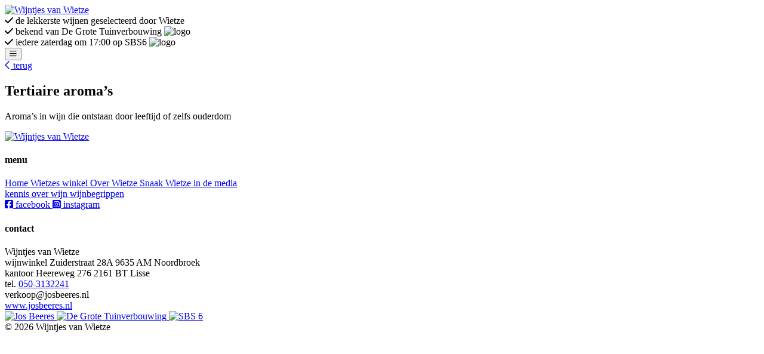

--- FILE ---
content_type: text/html; charset=UTF-8
request_url: https://wijntjesvanwietze.nl/wijnbegrippen/tertiaire-aromas/
body_size: 19219
content:
<!doctype html>
<html lang="nl-NL">
<head>
    <meta charset="utf-8">
    <meta name="viewport" content="width=device-width, initial-scale=1">
        <meta name='robots' content='index, follow, max-image-preview:large, max-snippet:-1, max-video-preview:-1' />
	<style>img:is([sizes="auto" i], [sizes^="auto," i]) { contain-intrinsic-size: 3000px 1500px }</style>
	    <script>
    // Define the gtag() API
    window.dataLayer = window.dataLayer || [];

    function gtag() {
        dataLayer.push(arguments)
    };
    // Call default commands with static settings to fall back on
    //Consent commands must appear before gtag.js or Google Tag Manager is loaded.
    gtag('consent', 'default', {
        'ad_storage': 'denied',
        'ad_personalization': 'denied',
        'ad_user_data': 'denied',
        'analytics_storage': 'denied'
    });
    </script>
    
<!-- Google Tag Manager for WordPress by gtm4wp.com -->
<script data-cfasync="false" data-pagespeed-no-defer>
	var gtm4wp_datalayer_name = "dataLayer";
	var dataLayer = dataLayer || [];
</script>
<!-- End Google Tag Manager for WordPress by gtm4wp.com -->
	<!-- This site is optimized with the Yoast SEO plugin v25.3.1 - https://yoast.com/wordpress/plugins/seo/ -->
	<title>Tertiaire aroma’s &#8211; Wijntjes van Wietze</title>
	<meta property="og:locale" content="nl_NL" />
	<meta property="og:type" content="article" />
	<meta property="og:site_name" content="Wijntjes van Wietze" />
	<meta property="article:publisher" content="https://www.facebook.com/wijntjesvanwietze/" />
	<meta property="og:image" content="https://wijntjesvanwietze.nl/app/uploads/2025/06/Wietze-3.jpg" />
	<meta property="og:image:width" content="1280" />
	<meta property="og:image:height" content="799" />
	<meta property="og:image:type" content="image/jpeg" />
	<meta name="twitter:card" content="summary_large_image" />
	<script type="application/ld+json" class="yoast-schema-graph">{"@context":"https://schema.org","@graph":[{"@type":"WebSite","@id":"https://wijntjesvanwietze.nl/#website","url":"https://wijntjesvanwietze.nl/","name":"Wijntjes van Wietze","description":"Gezien bij de Grote Tuinverbouwing op SBS6","publisher":{"@id":"https://wijntjesvanwietze.nl/#organization"},"potentialAction":[{"@type":"SearchAction","target":{"@type":"EntryPoint","urlTemplate":"https://wijntjesvanwietze.nl/?s={search_term_string}"},"query-input":{"@type":"PropertyValueSpecification","valueRequired":true,"valueName":"search_term_string"}}],"inLanguage":"nl-NL"},{"@type":"Organization","@id":"https://wijntjesvanwietze.nl/#organization","name":"Wijntjes van Wietze","url":"https://wijntjesvanwietze.nl/","logo":{"@type":"ImageObject","inLanguage":"nl-NL","@id":"https://wijntjesvanwietze.nl/#/schema/logo/image/","url":"https://wijntjesvanwietze.nl/app/uploads/2025/06/logo.png","contentUrl":"https://wijntjesvanwietze.nl/app/uploads/2025/06/logo.png","width":376,"height":410,"caption":"Wijntjes van Wietze"},"image":{"@id":"https://wijntjesvanwietze.nl/#/schema/logo/image/"},"sameAs":["https://www.facebook.com/wijntjesvanwietze/","https://www.instagram.com/wijntjesvanwietze/"]}]}</script>
	<!-- / Yoast SEO plugin. -->


<link rel='dns-prefetch' href='//cdn.jsdelivr.net' />
<link rel='dns-prefetch' href='//kit.fontawesome.com' />
<link rel='dns-prefetch' href='//fonts.googleapis.com' />
<link href='https://fonts.gstatic.com' crossorigin rel='preconnect' />
<style id='wp-emoji-styles-inline-css'>

	img.wp-smiley, img.emoji {
		display: inline !important;
		border: none !important;
		box-shadow: none !important;
		height: 1em !important;
		width: 1em !important;
		margin: 0 0.07em !important;
		vertical-align: -0.1em !important;
		background: none !important;
		padding: 0 !important;
	}
</style>
<link rel='stylesheet' id='wp-block-library-css' href='https://wijntjesvanwietze.nl/wp/wp-includes/css/dist/block-library/style.min.css?ver=6.8.1' media='all' />
<style id='global-styles-inline-css'>
:root{--wp--preset--aspect-ratio--square: 1;--wp--preset--aspect-ratio--4-3: 4/3;--wp--preset--aspect-ratio--3-4: 3/4;--wp--preset--aspect-ratio--3-2: 3/2;--wp--preset--aspect-ratio--2-3: 2/3;--wp--preset--aspect-ratio--16-9: 16/9;--wp--preset--aspect-ratio--9-16: 9/16;--wp--preset--color--black: #000;--wp--preset--color--cyan-bluish-gray: #abb8c3;--wp--preset--color--white: #fff;--wp--preset--color--pale-pink: #f78da7;--wp--preset--color--vivid-red: #cf2e2e;--wp--preset--color--luminous-vivid-orange: #ff6900;--wp--preset--color--luminous-vivid-amber: #fcb900;--wp--preset--color--light-green-cyan: #7bdcb5;--wp--preset--color--vivid-green-cyan: #00d084;--wp--preset--color--pale-cyan-blue: #8ed1fc;--wp--preset--color--vivid-cyan-blue: #0693e3;--wp--preset--color--vivid-purple: #9b51e0;--wp--preset--color--red-50: oklch(97.1% .013 17.38);--wp--preset--color--red-100: oklch(93.6% .032 17.717);--wp--preset--color--red-200: oklch(88.5% .062 18.334);--wp--preset--color--red-300: oklch(80.8% .114 19.571);--wp--preset--color--red-400: oklch(70.4% .191 22.216);--wp--preset--color--red-500: oklch(63.7% .237 25.331);--wp--preset--color--red-600: oklch(57.7% .245 27.325);--wp--preset--color--red-700: oklch(50.5% .213 27.518);--wp--preset--color--red-800: oklch(44.4% .177 26.899);--wp--preset--color--red-900: oklch(39.6% .141 25.723);--wp--preset--color--red-950: oklch(25.8% .092 26.042);--wp--preset--color--orange-50: oklch(98% .016 73.684);--wp--preset--color--orange-100: oklch(95.4% .038 75.164);--wp--preset--color--orange-200: oklch(90.1% .076 70.697);--wp--preset--color--orange-300: oklch(83.7% .128 66.29);--wp--preset--color--orange-400: oklch(75% .183 55.934);--wp--preset--color--orange-500: oklch(70.5% .213 47.604);--wp--preset--color--orange-600: oklch(64.6% .222 41.116);--wp--preset--color--orange-700: oklch(55.3% .195 38.402);--wp--preset--color--orange-800: oklch(47% .157 37.304);--wp--preset--color--orange-900: oklch(40.8% .123 38.172);--wp--preset--color--orange-950: oklch(26.6% .079 36.259);--wp--preset--color--amber-50: oklch(98.7% .022 95.277);--wp--preset--color--amber-100: oklch(96.2% .059 95.617);--wp--preset--color--amber-200: oklch(92.4% .12 95.746);--wp--preset--color--amber-300: oklch(87.9% .169 91.605);--wp--preset--color--amber-400: oklch(82.8% .189 84.429);--wp--preset--color--amber-500: oklch(76.9% .188 70.08);--wp--preset--color--amber-600: oklch(66.6% .179 58.318);--wp--preset--color--amber-700: oklch(55.5% .163 48.998);--wp--preset--color--amber-800: oklch(47.3% .137 46.201);--wp--preset--color--amber-900: oklch(41.4% .112 45.904);--wp--preset--color--amber-950: oklch(27.9% .077 45.635);--wp--preset--color--yellow-50: oklch(98.7% .026 102.212);--wp--preset--color--yellow-100: oklch(97.3% .071 103.193);--wp--preset--color--yellow-200: oklch(94.5% .129 101.54);--wp--preset--color--yellow-300: oklch(90.5% .182 98.111);--wp--preset--color--yellow-400: oklch(85.2% .199 91.936);--wp--preset--color--yellow-500: oklch(79.5% .184 86.047);--wp--preset--color--yellow-600: oklch(68.1% .162 75.834);--wp--preset--color--yellow-700: oklch(55.4% .135 66.442);--wp--preset--color--yellow-800: oklch(47.6% .114 61.907);--wp--preset--color--yellow-900: oklch(42.1% .095 57.708);--wp--preset--color--yellow-950: oklch(28.6% .066 53.813);--wp--preset--color--lime-50: oklch(98.6% .031 120.757);--wp--preset--color--lime-100: oklch(96.7% .067 122.328);--wp--preset--color--lime-200: oklch(93.8% .127 124.321);--wp--preset--color--lime-300: oklch(89.7% .196 126.665);--wp--preset--color--lime-400: oklch(84.1% .238 128.85);--wp--preset--color--lime-500: oklch(76.8% .233 130.85);--wp--preset--color--lime-600: oklch(64.8% .2 131.684);--wp--preset--color--lime-700: oklch(53.2% .157 131.589);--wp--preset--color--lime-800: oklch(45.3% .124 130.933);--wp--preset--color--lime-900: oklch(40.5% .101 131.063);--wp--preset--color--lime-950: oklch(27.4% .072 132.109);--wp--preset--color--green-50: oklch(98.2% .018 155.826);--wp--preset--color--green-100: oklch(96.2% .044 156.743);--wp--preset--color--green-200: oklch(92.5% .084 155.995);--wp--preset--color--green-300: oklch(87.1% .15 154.449);--wp--preset--color--green-400: oklch(79.2% .209 151.711);--wp--preset--color--green-500: oklch(72.3% .219 149.579);--wp--preset--color--green-600: oklch(62.7% .194 149.214);--wp--preset--color--green-700: oklch(52.7% .154 150.069);--wp--preset--color--green-800: oklch(44.8% .119 151.328);--wp--preset--color--green-900: oklch(39.3% .095 152.535);--wp--preset--color--green-950: oklch(26.6% .065 152.934);--wp--preset--color--emerald-50: oklch(97.9% .021 166.113);--wp--preset--color--emerald-100: oklch(95% .052 163.051);--wp--preset--color--emerald-200: oklch(90.5% .093 164.15);--wp--preset--color--emerald-300: oklch(84.5% .143 164.978);--wp--preset--color--emerald-400: oklch(76.5% .177 163.223);--wp--preset--color--emerald-500: oklch(69.6% .17 162.48);--wp--preset--color--emerald-600: oklch(59.6% .145 163.225);--wp--preset--color--emerald-700: oklch(50.8% .118 165.612);--wp--preset--color--emerald-800: oklch(43.2% .095 166.913);--wp--preset--color--emerald-900: oklch(37.8% .077 168.94);--wp--preset--color--emerald-950: oklch(26.2% .051 172.552);--wp--preset--color--teal-50: oklch(98.4% .014 180.72);--wp--preset--color--teal-100: oklch(95.3% .051 180.801);--wp--preset--color--teal-200: oklch(91% .096 180.426);--wp--preset--color--teal-300: oklch(85.5% .138 181.071);--wp--preset--color--teal-400: oklch(77.7% .152 181.912);--wp--preset--color--teal-500: oklch(70.4% .14 182.503);--wp--preset--color--teal-600: oklch(60% .118 184.704);--wp--preset--color--teal-700: oklch(51.1% .096 186.391);--wp--preset--color--teal-800: oklch(43.7% .078 188.216);--wp--preset--color--teal-900: oklch(38.6% .063 188.416);--wp--preset--color--teal-950: oklch(27.7% .046 192.524);--wp--preset--color--cyan-50: oklch(98.4% .019 200.873);--wp--preset--color--cyan-100: oklch(95.6% .045 203.388);--wp--preset--color--cyan-200: oklch(91.7% .08 205.041);--wp--preset--color--cyan-300: oklch(86.5% .127 207.078);--wp--preset--color--cyan-400: oklch(78.9% .154 211.53);--wp--preset--color--cyan-500: oklch(71.5% .143 215.221);--wp--preset--color--cyan-600: oklch(60.9% .126 221.723);--wp--preset--color--cyan-700: oklch(52% .105 223.128);--wp--preset--color--cyan-800: oklch(45% .085 224.283);--wp--preset--color--cyan-900: oklch(39.8% .07 227.392);--wp--preset--color--cyan-950: oklch(30.2% .056 229.695);--wp--preset--color--sky-50: oklch(97.7% .013 236.62);--wp--preset--color--sky-100: oklch(95.1% .026 236.824);--wp--preset--color--sky-200: oklch(90.1% .058 230.902);--wp--preset--color--sky-300: oklch(82.8% .111 230.318);--wp--preset--color--sky-400: oklch(74.6% .16 232.661);--wp--preset--color--sky-500: oklch(68.5% .169 237.323);--wp--preset--color--sky-600: oklch(58.8% .158 241.966);--wp--preset--color--sky-700: oklch(50% .134 242.749);--wp--preset--color--sky-800: oklch(44.3% .11 240.79);--wp--preset--color--sky-900: oklch(39.1% .09 240.876);--wp--preset--color--sky-950: oklch(29.3% .066 243.157);--wp--preset--color--blue-50: oklch(97% .014 254.604);--wp--preset--color--blue-100: oklch(93.2% .032 255.585);--wp--preset--color--blue-200: oklch(88.2% .059 254.128);--wp--preset--color--blue-300: oklch(80.9% .105 251.813);--wp--preset--color--blue-400: oklch(70.7% .165 254.624);--wp--preset--color--blue-500: oklch(62.3% .214 259.815);--wp--preset--color--blue-600: oklch(54.6% .245 262.881);--wp--preset--color--blue-700: oklch(48.8% .243 264.376);--wp--preset--color--blue-800: oklch(42.4% .199 265.638);--wp--preset--color--blue-900: oklch(37.9% .146 265.522);--wp--preset--color--blue-950: oklch(28.2% .091 267.935);--wp--preset--color--indigo-50: oklch(96.2% .018 272.314);--wp--preset--color--indigo-100: oklch(93% .034 272.788);--wp--preset--color--indigo-200: oklch(87% .065 274.039);--wp--preset--color--indigo-300: oklch(78.5% .115 274.713);--wp--preset--color--indigo-400: oklch(67.3% .182 276.935);--wp--preset--color--indigo-500: oklch(58.5% .233 277.117);--wp--preset--color--indigo-600: oklch(51.1% .262 276.966);--wp--preset--color--indigo-700: oklch(45.7% .24 277.023);--wp--preset--color--indigo-800: oklch(39.8% .195 277.366);--wp--preset--color--indigo-900: oklch(35.9% .144 278.697);--wp--preset--color--indigo-950: oklch(25.7% .09 281.288);--wp--preset--color--violet-50: oklch(96.9% .016 293.756);--wp--preset--color--violet-100: oklch(94.3% .029 294.588);--wp--preset--color--violet-200: oklch(89.4% .057 293.283);--wp--preset--color--violet-300: oklch(81.1% .111 293.571);--wp--preset--color--violet-400: oklch(70.2% .183 293.541);--wp--preset--color--violet-500: oklch(60.6% .25 292.717);--wp--preset--color--violet-600: oklch(54.1% .281 293.009);--wp--preset--color--violet-700: oklch(49.1% .27 292.581);--wp--preset--color--violet-800: oklch(43.2% .232 292.759);--wp--preset--color--violet-900: oklch(38% .189 293.745);--wp--preset--color--violet-950: oklch(28.3% .141 291.089);--wp--preset--color--purple-50: oklch(97.7% .014 308.299);--wp--preset--color--purple-100: oklch(94.6% .033 307.174);--wp--preset--color--purple-200: oklch(90.2% .063 306.703);--wp--preset--color--purple-300: oklch(82.7% .119 306.383);--wp--preset--color--purple-400: oklch(71.4% .203 305.504);--wp--preset--color--purple-500: oklch(62.7% .265 303.9);--wp--preset--color--purple-600: oklch(55.8% .288 302.321);--wp--preset--color--purple-700: oklch(49.6% .265 301.924);--wp--preset--color--purple-800: oklch(43.8% .218 303.724);--wp--preset--color--purple-900: oklch(38.1% .176 304.987);--wp--preset--color--purple-950: oklch(29.1% .149 302.717);--wp--preset--color--fuchsia-50: oklch(97.7% .017 320.058);--wp--preset--color--fuchsia-100: oklch(95.2% .037 318.852);--wp--preset--color--fuchsia-200: oklch(90.3% .076 319.62);--wp--preset--color--fuchsia-300: oklch(83.3% .145 321.434);--wp--preset--color--fuchsia-400: oklch(74% .238 322.16);--wp--preset--color--fuchsia-500: oklch(66.7% .295 322.15);--wp--preset--color--fuchsia-600: oklch(59.1% .293 322.896);--wp--preset--color--fuchsia-700: oklch(51.8% .253 323.949);--wp--preset--color--fuchsia-800: oklch(45.2% .211 324.591);--wp--preset--color--fuchsia-900: oklch(40.1% .17 325.612);--wp--preset--color--fuchsia-950: oklch(29.3% .136 325.661);--wp--preset--color--pink-50: oklch(97.1% .014 343.198);--wp--preset--color--pink-100: oklch(94.8% .028 342.258);--wp--preset--color--pink-200: oklch(89.9% .061 343.231);--wp--preset--color--pink-300: oklch(82.3% .12 346.018);--wp--preset--color--pink-400: oklch(71.8% .202 349.761);--wp--preset--color--pink-500: oklch(65.6% .241 354.308);--wp--preset--color--pink-600: oklch(59.2% .249 .584);--wp--preset--color--pink-700: oklch(52.5% .223 3.958);--wp--preset--color--pink-800: oklch(45.9% .187 3.815);--wp--preset--color--pink-900: oklch(40.8% .153 2.432);--wp--preset--color--pink-950: oklch(28.4% .109 3.907);--wp--preset--color--rose-50: oklch(96.9% .015 12.422);--wp--preset--color--rose-100: oklch(94.1% .03 12.58);--wp--preset--color--rose-200: oklch(89.2% .058 10.001);--wp--preset--color--rose-300: oklch(81% .117 11.638);--wp--preset--color--rose-400: oklch(71.2% .194 13.428);--wp--preset--color--rose-500: oklch(64.5% .246 16.439);--wp--preset--color--rose-600: oklch(58.6% .253 17.585);--wp--preset--color--rose-700: oklch(51.4% .222 16.935);--wp--preset--color--rose-800: oklch(45.5% .188 13.697);--wp--preset--color--rose-900: oklch(41% .159 10.272);--wp--preset--color--rose-950: oklch(27.1% .105 12.094);--wp--preset--color--slate-50: oklch(98.4% .003 247.858);--wp--preset--color--slate-100: oklch(96.8% .007 247.896);--wp--preset--color--slate-200: oklch(92.9% .013 255.508);--wp--preset--color--slate-300: oklch(86.9% .022 252.894);--wp--preset--color--slate-400: oklch(70.4% .04 256.788);--wp--preset--color--slate-500: oklch(55.4% .046 257.417);--wp--preset--color--slate-600: oklch(44.6% .043 257.281);--wp--preset--color--slate-700: oklch(37.2% .044 257.287);--wp--preset--color--slate-800: oklch(27.9% .041 260.031);--wp--preset--color--slate-900: oklch(20.8% .042 265.755);--wp--preset--color--slate-950: oklch(12.9% .042 264.695);--wp--preset--color--gray-50: #ebebeb;--wp--preset--color--gray-100: #d6d6d6;--wp--preset--color--gray-200: #b0b0b0;--wp--preset--color--gray-300: #878787;--wp--preset--color--gray-400: #616161;--wp--preset--color--gray-500: #383838;--wp--preset--color--gray-600: #2e2e2e;--wp--preset--color--gray-700: #212121;--wp--preset--color--gray-800: #171717;--wp--preset--color--zinc-50: oklch(98.5% 0 0);--wp--preset--color--zinc-100: oklch(96.7% .001 286.375);--wp--preset--color--zinc-200: oklch(92% .004 286.32);--wp--preset--color--zinc-300: oklch(87.1% .006 286.286);--wp--preset--color--zinc-400: oklch(70.5% .015 286.067);--wp--preset--color--zinc-500: oklch(55.2% .016 285.938);--wp--preset--color--zinc-600: oklch(44.2% .017 285.786);--wp--preset--color--zinc-700: oklch(37% .013 285.805);--wp--preset--color--zinc-800: oklch(27.4% .006 286.033);--wp--preset--color--zinc-900: oklch(21% .006 285.885);--wp--preset--color--zinc-950: oklch(14.1% .005 285.823);--wp--preset--color--neutral-50: oklch(98.5% 0 0);--wp--preset--color--neutral-100: oklch(97% 0 0);--wp--preset--color--neutral-200: oklch(92.2% 0 0);--wp--preset--color--neutral-300: oklch(87% 0 0);--wp--preset--color--neutral-400: oklch(70.8% 0 0);--wp--preset--color--neutral-500: oklch(55.6% 0 0);--wp--preset--color--neutral-600: oklch(43.9% 0 0);--wp--preset--color--neutral-700: oklch(37.1% 0 0);--wp--preset--color--neutral-800: oklch(26.9% 0 0);--wp--preset--color--neutral-900: oklch(20.5% 0 0);--wp--preset--color--neutral-950: oklch(14.5% 0 0);--wp--preset--color--stone-50: oklch(98.5% .001 106.423);--wp--preset--color--stone-100: oklch(97% .001 106.424);--wp--preset--color--stone-200: oklch(92.3% .003 48.717);--wp--preset--color--stone-300: oklch(86.9% .005 56.366);--wp--preset--color--stone-400: oklch(70.9% .01 56.259);--wp--preset--color--stone-500: oklch(55.3% .013 58.071);--wp--preset--color--stone-600: oklch(44.4% .011 73.639);--wp--preset--color--stone-700: oklch(37.4% .01 67.558);--wp--preset--color--stone-800: oklch(26.8% .007 34.298);--wp--preset--color--stone-900: oklch(21.6% .006 56.043);--wp--preset--color--stone-950: oklch(14.7% .004 49.25);--wp--preset--color--primary-300: #dee7c6;--wp--preset--color--primary-400: #d4dfb4;--wp--preset--color--primary-500: #c8d7a0;--wp--preset--color--primary-600: #aac16c;--wp--preset--color--primary-800: #58682c;--wp--preset--color--primary-900: #2e3617;--wp--preset--color--primary-950: #15190b;--wp--preset--color--secondary-500: #f4721f;--wp--preset--color--secondary-600: #d1560a;--wp--preset--gradient--vivid-cyan-blue-to-vivid-purple: linear-gradient(135deg,rgba(6,147,227,1) 0%,rgb(155,81,224) 100%);--wp--preset--gradient--light-green-cyan-to-vivid-green-cyan: linear-gradient(135deg,rgb(122,220,180) 0%,rgb(0,208,130) 100%);--wp--preset--gradient--luminous-vivid-amber-to-luminous-vivid-orange: linear-gradient(135deg,rgba(252,185,0,1) 0%,rgba(255,105,0,1) 100%);--wp--preset--gradient--luminous-vivid-orange-to-vivid-red: linear-gradient(135deg,rgba(255,105,0,1) 0%,rgb(207,46,46) 100%);--wp--preset--gradient--very-light-gray-to-cyan-bluish-gray: linear-gradient(135deg,rgb(238,238,238) 0%,rgb(169,184,195) 100%);--wp--preset--gradient--cool-to-warm-spectrum: linear-gradient(135deg,rgb(74,234,220) 0%,rgb(151,120,209) 20%,rgb(207,42,186) 40%,rgb(238,44,130) 60%,rgb(251,105,98) 80%,rgb(254,248,76) 100%);--wp--preset--gradient--blush-light-purple: linear-gradient(135deg,rgb(255,206,236) 0%,rgb(152,150,240) 100%);--wp--preset--gradient--blush-bordeaux: linear-gradient(135deg,rgb(254,205,165) 0%,rgb(254,45,45) 50%,rgb(107,0,62) 100%);--wp--preset--gradient--luminous-dusk: linear-gradient(135deg,rgb(255,203,112) 0%,rgb(199,81,192) 50%,rgb(65,88,208) 100%);--wp--preset--gradient--pale-ocean: linear-gradient(135deg,rgb(255,245,203) 0%,rgb(182,227,212) 50%,rgb(51,167,181) 100%);--wp--preset--gradient--electric-grass: linear-gradient(135deg,rgb(202,248,128) 0%,rgb(113,206,126) 100%);--wp--preset--gradient--midnight: linear-gradient(135deg,rgb(2,3,129) 0%,rgb(40,116,252) 100%);--wp--preset--font-size--small: 13px;--wp--preset--font-size--medium: 20px;--wp--preset--font-size--large: 36px;--wp--preset--font-size--x-large: 42px;--wp--preset--font-size--xs: .75rem;--wp--preset--font-size--sm: .875rem;--wp--preset--font-size--base: 1rem;--wp--preset--font-size--lg: 1.125rem;--wp--preset--font-size--xl: 1.25rem;--wp--preset--font-size--2-xl: 1.5rem;--wp--preset--font-size--3-xl: 1.875rem;--wp--preset--font-size--4-xl: 2.25rem;--wp--preset--font-size--5-xl: 3rem;--wp--preset--font-size--6-xl: 3.75rem;--wp--preset--font-size--7-xl: 4.5rem;--wp--preset--font-size--8-xl: 6rem;--wp--preset--font-size--9-xl: 8rem;--wp--preset--font-size--shadow-2-xs: 0px 1px 0px #00000026;--wp--preset--font-size--shadow-xs: 0px 1px 1px #0003;--wp--preset--font-size--shadow-sm: 0px 1px 0px #00000013,0px 1px 1px #00000013,0px 2px 2px #00000013;--wp--preset--font-size--shadow-md: 0px 1px 1px #0000001a,0px 1px 2px #0000001a,0px 2px 4px #0000001a;--wp--preset--font-size--shadow-lg: 0px 1px 2px #0000001a,0px 3px 2px #0000001a,0px 4px 8px #0000001a;--wp--preset--font-family--sans: Lato,sans-serif;--wp--preset--font-family--mono: ui-monospace,SFMono-Regular,Menlo,Monaco,Consolas,Liberation Mono,Courier New,monospace;--wp--preset--font-family--condensed: Roboto Condensed,sans-serif;--wp--preset--font-family--breeze: Breeze,sans-serif;--wp--preset--font-family--roboto: Roboto,sans-serif;--wp--preset--spacing--20: 0.44rem;--wp--preset--spacing--30: 0.67rem;--wp--preset--spacing--40: 1rem;--wp--preset--spacing--50: 1.5rem;--wp--preset--spacing--60: 2.25rem;--wp--preset--spacing--70: 3.38rem;--wp--preset--spacing--80: 5.06rem;--wp--preset--shadow--natural: 6px 6px 9px rgba(0, 0, 0, 0.2);--wp--preset--shadow--deep: 12px 12px 50px rgba(0, 0, 0, 0.4);--wp--preset--shadow--sharp: 6px 6px 0px rgba(0, 0, 0, 0.2);--wp--preset--shadow--outlined: 6px 6px 0px -3px rgba(255, 255, 255, 1), 6px 6px rgba(0, 0, 0, 1);--wp--preset--shadow--crisp: 6px 6px 0px rgba(0, 0, 0, 1);}:root { --wp--style--global--content-size: 48rem;--wp--style--global--wide-size: 48rem; }:where(body) { margin: 0; }.wp-site-blocks > .alignleft { float: left; margin-right: 2em; }.wp-site-blocks > .alignright { float: right; margin-left: 2em; }.wp-site-blocks > .aligncenter { justify-content: center; margin-left: auto; margin-right: auto; }:where(.is-layout-flex){gap: 0.5em;}:where(.is-layout-grid){gap: 0.5em;}.is-layout-flow > .alignleft{float: left;margin-inline-start: 0;margin-inline-end: 2em;}.is-layout-flow > .alignright{float: right;margin-inline-start: 2em;margin-inline-end: 0;}.is-layout-flow > .aligncenter{margin-left: auto !important;margin-right: auto !important;}.is-layout-constrained > .alignleft{float: left;margin-inline-start: 0;margin-inline-end: 2em;}.is-layout-constrained > .alignright{float: right;margin-inline-start: 2em;margin-inline-end: 0;}.is-layout-constrained > .aligncenter{margin-left: auto !important;margin-right: auto !important;}.is-layout-constrained > :where(:not(.alignleft):not(.alignright):not(.alignfull)){max-width: var(--wp--style--global--content-size);margin-left: auto !important;margin-right: auto !important;}.is-layout-constrained > .alignwide{max-width: var(--wp--style--global--wide-size);}body .is-layout-flex{display: flex;}.is-layout-flex{flex-wrap: wrap;align-items: center;}.is-layout-flex > :is(*, div){margin: 0;}body .is-layout-grid{display: grid;}.is-layout-grid > :is(*, div){margin: 0;}body{padding-top: 0px;padding-right: 0px;padding-bottom: 0px;padding-left: 0px;}a:where(:not(.wp-element-button)){text-decoration: underline;}:root :where(.wp-element-button, .wp-block-button__link){background-color: #32373c;border-width: 0;color: #fff;font-family: inherit;font-size: inherit;line-height: inherit;padding: calc(0.667em + 2px) calc(1.333em + 2px);text-decoration: none;}.has-black-color{color: var(--wp--preset--color--black) !important;}.has-cyan-bluish-gray-color{color: var(--wp--preset--color--cyan-bluish-gray) !important;}.has-white-color{color: var(--wp--preset--color--white) !important;}.has-pale-pink-color{color: var(--wp--preset--color--pale-pink) !important;}.has-vivid-red-color{color: var(--wp--preset--color--vivid-red) !important;}.has-luminous-vivid-orange-color{color: var(--wp--preset--color--luminous-vivid-orange) !important;}.has-luminous-vivid-amber-color{color: var(--wp--preset--color--luminous-vivid-amber) !important;}.has-light-green-cyan-color{color: var(--wp--preset--color--light-green-cyan) !important;}.has-vivid-green-cyan-color{color: var(--wp--preset--color--vivid-green-cyan) !important;}.has-pale-cyan-blue-color{color: var(--wp--preset--color--pale-cyan-blue) !important;}.has-vivid-cyan-blue-color{color: var(--wp--preset--color--vivid-cyan-blue) !important;}.has-vivid-purple-color{color: var(--wp--preset--color--vivid-purple) !important;}.has-red-50-color{color: var(--wp--preset--color--red-50) !important;}.has-red-100-color{color: var(--wp--preset--color--red-100) !important;}.has-red-200-color{color: var(--wp--preset--color--red-200) !important;}.has-red-300-color{color: var(--wp--preset--color--red-300) !important;}.has-red-400-color{color: var(--wp--preset--color--red-400) !important;}.has-red-500-color{color: var(--wp--preset--color--red-500) !important;}.has-red-600-color{color: var(--wp--preset--color--red-600) !important;}.has-red-700-color{color: var(--wp--preset--color--red-700) !important;}.has-red-800-color{color: var(--wp--preset--color--red-800) !important;}.has-red-900-color{color: var(--wp--preset--color--red-900) !important;}.has-red-950-color{color: var(--wp--preset--color--red-950) !important;}.has-orange-50-color{color: var(--wp--preset--color--orange-50) !important;}.has-orange-100-color{color: var(--wp--preset--color--orange-100) !important;}.has-orange-200-color{color: var(--wp--preset--color--orange-200) !important;}.has-orange-300-color{color: var(--wp--preset--color--orange-300) !important;}.has-orange-400-color{color: var(--wp--preset--color--orange-400) !important;}.has-orange-500-color{color: var(--wp--preset--color--orange-500) !important;}.has-orange-600-color{color: var(--wp--preset--color--orange-600) !important;}.has-orange-700-color{color: var(--wp--preset--color--orange-700) !important;}.has-orange-800-color{color: var(--wp--preset--color--orange-800) !important;}.has-orange-900-color{color: var(--wp--preset--color--orange-900) !important;}.has-orange-950-color{color: var(--wp--preset--color--orange-950) !important;}.has-amber-50-color{color: var(--wp--preset--color--amber-50) !important;}.has-amber-100-color{color: var(--wp--preset--color--amber-100) !important;}.has-amber-200-color{color: var(--wp--preset--color--amber-200) !important;}.has-amber-300-color{color: var(--wp--preset--color--amber-300) !important;}.has-amber-400-color{color: var(--wp--preset--color--amber-400) !important;}.has-amber-500-color{color: var(--wp--preset--color--amber-500) !important;}.has-amber-600-color{color: var(--wp--preset--color--amber-600) !important;}.has-amber-700-color{color: var(--wp--preset--color--amber-700) !important;}.has-amber-800-color{color: var(--wp--preset--color--amber-800) !important;}.has-amber-900-color{color: var(--wp--preset--color--amber-900) !important;}.has-amber-950-color{color: var(--wp--preset--color--amber-950) !important;}.has-yellow-50-color{color: var(--wp--preset--color--yellow-50) !important;}.has-yellow-100-color{color: var(--wp--preset--color--yellow-100) !important;}.has-yellow-200-color{color: var(--wp--preset--color--yellow-200) !important;}.has-yellow-300-color{color: var(--wp--preset--color--yellow-300) !important;}.has-yellow-400-color{color: var(--wp--preset--color--yellow-400) !important;}.has-yellow-500-color{color: var(--wp--preset--color--yellow-500) !important;}.has-yellow-600-color{color: var(--wp--preset--color--yellow-600) !important;}.has-yellow-700-color{color: var(--wp--preset--color--yellow-700) !important;}.has-yellow-800-color{color: var(--wp--preset--color--yellow-800) !important;}.has-yellow-900-color{color: var(--wp--preset--color--yellow-900) !important;}.has-yellow-950-color{color: var(--wp--preset--color--yellow-950) !important;}.has-lime-50-color{color: var(--wp--preset--color--lime-50) !important;}.has-lime-100-color{color: var(--wp--preset--color--lime-100) !important;}.has-lime-200-color{color: var(--wp--preset--color--lime-200) !important;}.has-lime-300-color{color: var(--wp--preset--color--lime-300) !important;}.has-lime-400-color{color: var(--wp--preset--color--lime-400) !important;}.has-lime-500-color{color: var(--wp--preset--color--lime-500) !important;}.has-lime-600-color{color: var(--wp--preset--color--lime-600) !important;}.has-lime-700-color{color: var(--wp--preset--color--lime-700) !important;}.has-lime-800-color{color: var(--wp--preset--color--lime-800) !important;}.has-lime-900-color{color: var(--wp--preset--color--lime-900) !important;}.has-lime-950-color{color: var(--wp--preset--color--lime-950) !important;}.has-green-50-color{color: var(--wp--preset--color--green-50) !important;}.has-green-100-color{color: var(--wp--preset--color--green-100) !important;}.has-green-200-color{color: var(--wp--preset--color--green-200) !important;}.has-green-300-color{color: var(--wp--preset--color--green-300) !important;}.has-green-400-color{color: var(--wp--preset--color--green-400) !important;}.has-green-500-color{color: var(--wp--preset--color--green-500) !important;}.has-green-600-color{color: var(--wp--preset--color--green-600) !important;}.has-green-700-color{color: var(--wp--preset--color--green-700) !important;}.has-green-800-color{color: var(--wp--preset--color--green-800) !important;}.has-green-900-color{color: var(--wp--preset--color--green-900) !important;}.has-green-950-color{color: var(--wp--preset--color--green-950) !important;}.has-emerald-50-color{color: var(--wp--preset--color--emerald-50) !important;}.has-emerald-100-color{color: var(--wp--preset--color--emerald-100) !important;}.has-emerald-200-color{color: var(--wp--preset--color--emerald-200) !important;}.has-emerald-300-color{color: var(--wp--preset--color--emerald-300) !important;}.has-emerald-400-color{color: var(--wp--preset--color--emerald-400) !important;}.has-emerald-500-color{color: var(--wp--preset--color--emerald-500) !important;}.has-emerald-600-color{color: var(--wp--preset--color--emerald-600) !important;}.has-emerald-700-color{color: var(--wp--preset--color--emerald-700) !important;}.has-emerald-800-color{color: var(--wp--preset--color--emerald-800) !important;}.has-emerald-900-color{color: var(--wp--preset--color--emerald-900) !important;}.has-emerald-950-color{color: var(--wp--preset--color--emerald-950) !important;}.has-teal-50-color{color: var(--wp--preset--color--teal-50) !important;}.has-teal-100-color{color: var(--wp--preset--color--teal-100) !important;}.has-teal-200-color{color: var(--wp--preset--color--teal-200) !important;}.has-teal-300-color{color: var(--wp--preset--color--teal-300) !important;}.has-teal-400-color{color: var(--wp--preset--color--teal-400) !important;}.has-teal-500-color{color: var(--wp--preset--color--teal-500) !important;}.has-teal-600-color{color: var(--wp--preset--color--teal-600) !important;}.has-teal-700-color{color: var(--wp--preset--color--teal-700) !important;}.has-teal-800-color{color: var(--wp--preset--color--teal-800) !important;}.has-teal-900-color{color: var(--wp--preset--color--teal-900) !important;}.has-teal-950-color{color: var(--wp--preset--color--teal-950) !important;}.has-cyan-50-color{color: var(--wp--preset--color--cyan-50) !important;}.has-cyan-100-color{color: var(--wp--preset--color--cyan-100) !important;}.has-cyan-200-color{color: var(--wp--preset--color--cyan-200) !important;}.has-cyan-300-color{color: var(--wp--preset--color--cyan-300) !important;}.has-cyan-400-color{color: var(--wp--preset--color--cyan-400) !important;}.has-cyan-500-color{color: var(--wp--preset--color--cyan-500) !important;}.has-cyan-600-color{color: var(--wp--preset--color--cyan-600) !important;}.has-cyan-700-color{color: var(--wp--preset--color--cyan-700) !important;}.has-cyan-800-color{color: var(--wp--preset--color--cyan-800) !important;}.has-cyan-900-color{color: var(--wp--preset--color--cyan-900) !important;}.has-cyan-950-color{color: var(--wp--preset--color--cyan-950) !important;}.has-sky-50-color{color: var(--wp--preset--color--sky-50) !important;}.has-sky-100-color{color: var(--wp--preset--color--sky-100) !important;}.has-sky-200-color{color: var(--wp--preset--color--sky-200) !important;}.has-sky-300-color{color: var(--wp--preset--color--sky-300) !important;}.has-sky-400-color{color: var(--wp--preset--color--sky-400) !important;}.has-sky-500-color{color: var(--wp--preset--color--sky-500) !important;}.has-sky-600-color{color: var(--wp--preset--color--sky-600) !important;}.has-sky-700-color{color: var(--wp--preset--color--sky-700) !important;}.has-sky-800-color{color: var(--wp--preset--color--sky-800) !important;}.has-sky-900-color{color: var(--wp--preset--color--sky-900) !important;}.has-sky-950-color{color: var(--wp--preset--color--sky-950) !important;}.has-blue-50-color{color: var(--wp--preset--color--blue-50) !important;}.has-blue-100-color{color: var(--wp--preset--color--blue-100) !important;}.has-blue-200-color{color: var(--wp--preset--color--blue-200) !important;}.has-blue-300-color{color: var(--wp--preset--color--blue-300) !important;}.has-blue-400-color{color: var(--wp--preset--color--blue-400) !important;}.has-blue-500-color{color: var(--wp--preset--color--blue-500) !important;}.has-blue-600-color{color: var(--wp--preset--color--blue-600) !important;}.has-blue-700-color{color: var(--wp--preset--color--blue-700) !important;}.has-blue-800-color{color: var(--wp--preset--color--blue-800) !important;}.has-blue-900-color{color: var(--wp--preset--color--blue-900) !important;}.has-blue-950-color{color: var(--wp--preset--color--blue-950) !important;}.has-indigo-50-color{color: var(--wp--preset--color--indigo-50) !important;}.has-indigo-100-color{color: var(--wp--preset--color--indigo-100) !important;}.has-indigo-200-color{color: var(--wp--preset--color--indigo-200) !important;}.has-indigo-300-color{color: var(--wp--preset--color--indigo-300) !important;}.has-indigo-400-color{color: var(--wp--preset--color--indigo-400) !important;}.has-indigo-500-color{color: var(--wp--preset--color--indigo-500) !important;}.has-indigo-600-color{color: var(--wp--preset--color--indigo-600) !important;}.has-indigo-700-color{color: var(--wp--preset--color--indigo-700) !important;}.has-indigo-800-color{color: var(--wp--preset--color--indigo-800) !important;}.has-indigo-900-color{color: var(--wp--preset--color--indigo-900) !important;}.has-indigo-950-color{color: var(--wp--preset--color--indigo-950) !important;}.has-violet-50-color{color: var(--wp--preset--color--violet-50) !important;}.has-violet-100-color{color: var(--wp--preset--color--violet-100) !important;}.has-violet-200-color{color: var(--wp--preset--color--violet-200) !important;}.has-violet-300-color{color: var(--wp--preset--color--violet-300) !important;}.has-violet-400-color{color: var(--wp--preset--color--violet-400) !important;}.has-violet-500-color{color: var(--wp--preset--color--violet-500) !important;}.has-violet-600-color{color: var(--wp--preset--color--violet-600) !important;}.has-violet-700-color{color: var(--wp--preset--color--violet-700) !important;}.has-violet-800-color{color: var(--wp--preset--color--violet-800) !important;}.has-violet-900-color{color: var(--wp--preset--color--violet-900) !important;}.has-violet-950-color{color: var(--wp--preset--color--violet-950) !important;}.has-purple-50-color{color: var(--wp--preset--color--purple-50) !important;}.has-purple-100-color{color: var(--wp--preset--color--purple-100) !important;}.has-purple-200-color{color: var(--wp--preset--color--purple-200) !important;}.has-purple-300-color{color: var(--wp--preset--color--purple-300) !important;}.has-purple-400-color{color: var(--wp--preset--color--purple-400) !important;}.has-purple-500-color{color: var(--wp--preset--color--purple-500) !important;}.has-purple-600-color{color: var(--wp--preset--color--purple-600) !important;}.has-purple-700-color{color: var(--wp--preset--color--purple-700) !important;}.has-purple-800-color{color: var(--wp--preset--color--purple-800) !important;}.has-purple-900-color{color: var(--wp--preset--color--purple-900) !important;}.has-purple-950-color{color: var(--wp--preset--color--purple-950) !important;}.has-fuchsia-50-color{color: var(--wp--preset--color--fuchsia-50) !important;}.has-fuchsia-100-color{color: var(--wp--preset--color--fuchsia-100) !important;}.has-fuchsia-200-color{color: var(--wp--preset--color--fuchsia-200) !important;}.has-fuchsia-300-color{color: var(--wp--preset--color--fuchsia-300) !important;}.has-fuchsia-400-color{color: var(--wp--preset--color--fuchsia-400) !important;}.has-fuchsia-500-color{color: var(--wp--preset--color--fuchsia-500) !important;}.has-fuchsia-600-color{color: var(--wp--preset--color--fuchsia-600) !important;}.has-fuchsia-700-color{color: var(--wp--preset--color--fuchsia-700) !important;}.has-fuchsia-800-color{color: var(--wp--preset--color--fuchsia-800) !important;}.has-fuchsia-900-color{color: var(--wp--preset--color--fuchsia-900) !important;}.has-fuchsia-950-color{color: var(--wp--preset--color--fuchsia-950) !important;}.has-pink-50-color{color: var(--wp--preset--color--pink-50) !important;}.has-pink-100-color{color: var(--wp--preset--color--pink-100) !important;}.has-pink-200-color{color: var(--wp--preset--color--pink-200) !important;}.has-pink-300-color{color: var(--wp--preset--color--pink-300) !important;}.has-pink-400-color{color: var(--wp--preset--color--pink-400) !important;}.has-pink-500-color{color: var(--wp--preset--color--pink-500) !important;}.has-pink-600-color{color: var(--wp--preset--color--pink-600) !important;}.has-pink-700-color{color: var(--wp--preset--color--pink-700) !important;}.has-pink-800-color{color: var(--wp--preset--color--pink-800) !important;}.has-pink-900-color{color: var(--wp--preset--color--pink-900) !important;}.has-pink-950-color{color: var(--wp--preset--color--pink-950) !important;}.has-rose-50-color{color: var(--wp--preset--color--rose-50) !important;}.has-rose-100-color{color: var(--wp--preset--color--rose-100) !important;}.has-rose-200-color{color: var(--wp--preset--color--rose-200) !important;}.has-rose-300-color{color: var(--wp--preset--color--rose-300) !important;}.has-rose-400-color{color: var(--wp--preset--color--rose-400) !important;}.has-rose-500-color{color: var(--wp--preset--color--rose-500) !important;}.has-rose-600-color{color: var(--wp--preset--color--rose-600) !important;}.has-rose-700-color{color: var(--wp--preset--color--rose-700) !important;}.has-rose-800-color{color: var(--wp--preset--color--rose-800) !important;}.has-rose-900-color{color: var(--wp--preset--color--rose-900) !important;}.has-rose-950-color{color: var(--wp--preset--color--rose-950) !important;}.has-slate-50-color{color: var(--wp--preset--color--slate-50) !important;}.has-slate-100-color{color: var(--wp--preset--color--slate-100) !important;}.has-slate-200-color{color: var(--wp--preset--color--slate-200) !important;}.has-slate-300-color{color: var(--wp--preset--color--slate-300) !important;}.has-slate-400-color{color: var(--wp--preset--color--slate-400) !important;}.has-slate-500-color{color: var(--wp--preset--color--slate-500) !important;}.has-slate-600-color{color: var(--wp--preset--color--slate-600) !important;}.has-slate-700-color{color: var(--wp--preset--color--slate-700) !important;}.has-slate-800-color{color: var(--wp--preset--color--slate-800) !important;}.has-slate-900-color{color: var(--wp--preset--color--slate-900) !important;}.has-slate-950-color{color: var(--wp--preset--color--slate-950) !important;}.has-gray-50-color{color: var(--wp--preset--color--gray-50) !important;}.has-gray-100-color{color: var(--wp--preset--color--gray-100) !important;}.has-gray-200-color{color: var(--wp--preset--color--gray-200) !important;}.has-gray-300-color{color: var(--wp--preset--color--gray-300) !important;}.has-gray-400-color{color: var(--wp--preset--color--gray-400) !important;}.has-gray-500-color{color: var(--wp--preset--color--gray-500) !important;}.has-gray-600-color{color: var(--wp--preset--color--gray-600) !important;}.has-gray-700-color{color: var(--wp--preset--color--gray-700) !important;}.has-gray-800-color{color: var(--wp--preset--color--gray-800) !important;}.has-zinc-50-color{color: var(--wp--preset--color--zinc-50) !important;}.has-zinc-100-color{color: var(--wp--preset--color--zinc-100) !important;}.has-zinc-200-color{color: var(--wp--preset--color--zinc-200) !important;}.has-zinc-300-color{color: var(--wp--preset--color--zinc-300) !important;}.has-zinc-400-color{color: var(--wp--preset--color--zinc-400) !important;}.has-zinc-500-color{color: var(--wp--preset--color--zinc-500) !important;}.has-zinc-600-color{color: var(--wp--preset--color--zinc-600) !important;}.has-zinc-700-color{color: var(--wp--preset--color--zinc-700) !important;}.has-zinc-800-color{color: var(--wp--preset--color--zinc-800) !important;}.has-zinc-900-color{color: var(--wp--preset--color--zinc-900) !important;}.has-zinc-950-color{color: var(--wp--preset--color--zinc-950) !important;}.has-neutral-50-color{color: var(--wp--preset--color--neutral-50) !important;}.has-neutral-100-color{color: var(--wp--preset--color--neutral-100) !important;}.has-neutral-200-color{color: var(--wp--preset--color--neutral-200) !important;}.has-neutral-300-color{color: var(--wp--preset--color--neutral-300) !important;}.has-neutral-400-color{color: var(--wp--preset--color--neutral-400) !important;}.has-neutral-500-color{color: var(--wp--preset--color--neutral-500) !important;}.has-neutral-600-color{color: var(--wp--preset--color--neutral-600) !important;}.has-neutral-700-color{color: var(--wp--preset--color--neutral-700) !important;}.has-neutral-800-color{color: var(--wp--preset--color--neutral-800) !important;}.has-neutral-900-color{color: var(--wp--preset--color--neutral-900) !important;}.has-neutral-950-color{color: var(--wp--preset--color--neutral-950) !important;}.has-stone-50-color{color: var(--wp--preset--color--stone-50) !important;}.has-stone-100-color{color: var(--wp--preset--color--stone-100) !important;}.has-stone-200-color{color: var(--wp--preset--color--stone-200) !important;}.has-stone-300-color{color: var(--wp--preset--color--stone-300) !important;}.has-stone-400-color{color: var(--wp--preset--color--stone-400) !important;}.has-stone-500-color{color: var(--wp--preset--color--stone-500) !important;}.has-stone-600-color{color: var(--wp--preset--color--stone-600) !important;}.has-stone-700-color{color: var(--wp--preset--color--stone-700) !important;}.has-stone-800-color{color: var(--wp--preset--color--stone-800) !important;}.has-stone-900-color{color: var(--wp--preset--color--stone-900) !important;}.has-stone-950-color{color: var(--wp--preset--color--stone-950) !important;}.has-primary-300-color{color: var(--wp--preset--color--primary-300) !important;}.has-primary-400-color{color: var(--wp--preset--color--primary-400) !important;}.has-primary-500-color{color: var(--wp--preset--color--primary-500) !important;}.has-primary-600-color{color: var(--wp--preset--color--primary-600) !important;}.has-primary-800-color{color: var(--wp--preset--color--primary-800) !important;}.has-primary-900-color{color: var(--wp--preset--color--primary-900) !important;}.has-primary-950-color{color: var(--wp--preset--color--primary-950) !important;}.has-secondary-500-color{color: var(--wp--preset--color--secondary-500) !important;}.has-secondary-600-color{color: var(--wp--preset--color--secondary-600) !important;}.has-black-background-color{background-color: var(--wp--preset--color--black) !important;}.has-cyan-bluish-gray-background-color{background-color: var(--wp--preset--color--cyan-bluish-gray) !important;}.has-white-background-color{background-color: var(--wp--preset--color--white) !important;}.has-pale-pink-background-color{background-color: var(--wp--preset--color--pale-pink) !important;}.has-vivid-red-background-color{background-color: var(--wp--preset--color--vivid-red) !important;}.has-luminous-vivid-orange-background-color{background-color: var(--wp--preset--color--luminous-vivid-orange) !important;}.has-luminous-vivid-amber-background-color{background-color: var(--wp--preset--color--luminous-vivid-amber) !important;}.has-light-green-cyan-background-color{background-color: var(--wp--preset--color--light-green-cyan) !important;}.has-vivid-green-cyan-background-color{background-color: var(--wp--preset--color--vivid-green-cyan) !important;}.has-pale-cyan-blue-background-color{background-color: var(--wp--preset--color--pale-cyan-blue) !important;}.has-vivid-cyan-blue-background-color{background-color: var(--wp--preset--color--vivid-cyan-blue) !important;}.has-vivid-purple-background-color{background-color: var(--wp--preset--color--vivid-purple) !important;}.has-red-50-background-color{background-color: var(--wp--preset--color--red-50) !important;}.has-red-100-background-color{background-color: var(--wp--preset--color--red-100) !important;}.has-red-200-background-color{background-color: var(--wp--preset--color--red-200) !important;}.has-red-300-background-color{background-color: var(--wp--preset--color--red-300) !important;}.has-red-400-background-color{background-color: var(--wp--preset--color--red-400) !important;}.has-red-500-background-color{background-color: var(--wp--preset--color--red-500) !important;}.has-red-600-background-color{background-color: var(--wp--preset--color--red-600) !important;}.has-red-700-background-color{background-color: var(--wp--preset--color--red-700) !important;}.has-red-800-background-color{background-color: var(--wp--preset--color--red-800) !important;}.has-red-900-background-color{background-color: var(--wp--preset--color--red-900) !important;}.has-red-950-background-color{background-color: var(--wp--preset--color--red-950) !important;}.has-orange-50-background-color{background-color: var(--wp--preset--color--orange-50) !important;}.has-orange-100-background-color{background-color: var(--wp--preset--color--orange-100) !important;}.has-orange-200-background-color{background-color: var(--wp--preset--color--orange-200) !important;}.has-orange-300-background-color{background-color: var(--wp--preset--color--orange-300) !important;}.has-orange-400-background-color{background-color: var(--wp--preset--color--orange-400) !important;}.has-orange-500-background-color{background-color: var(--wp--preset--color--orange-500) !important;}.has-orange-600-background-color{background-color: var(--wp--preset--color--orange-600) !important;}.has-orange-700-background-color{background-color: var(--wp--preset--color--orange-700) !important;}.has-orange-800-background-color{background-color: var(--wp--preset--color--orange-800) !important;}.has-orange-900-background-color{background-color: var(--wp--preset--color--orange-900) !important;}.has-orange-950-background-color{background-color: var(--wp--preset--color--orange-950) !important;}.has-amber-50-background-color{background-color: var(--wp--preset--color--amber-50) !important;}.has-amber-100-background-color{background-color: var(--wp--preset--color--amber-100) !important;}.has-amber-200-background-color{background-color: var(--wp--preset--color--amber-200) !important;}.has-amber-300-background-color{background-color: var(--wp--preset--color--amber-300) !important;}.has-amber-400-background-color{background-color: var(--wp--preset--color--amber-400) !important;}.has-amber-500-background-color{background-color: var(--wp--preset--color--amber-500) !important;}.has-amber-600-background-color{background-color: var(--wp--preset--color--amber-600) !important;}.has-amber-700-background-color{background-color: var(--wp--preset--color--amber-700) !important;}.has-amber-800-background-color{background-color: var(--wp--preset--color--amber-800) !important;}.has-amber-900-background-color{background-color: var(--wp--preset--color--amber-900) !important;}.has-amber-950-background-color{background-color: var(--wp--preset--color--amber-950) !important;}.has-yellow-50-background-color{background-color: var(--wp--preset--color--yellow-50) !important;}.has-yellow-100-background-color{background-color: var(--wp--preset--color--yellow-100) !important;}.has-yellow-200-background-color{background-color: var(--wp--preset--color--yellow-200) !important;}.has-yellow-300-background-color{background-color: var(--wp--preset--color--yellow-300) !important;}.has-yellow-400-background-color{background-color: var(--wp--preset--color--yellow-400) !important;}.has-yellow-500-background-color{background-color: var(--wp--preset--color--yellow-500) !important;}.has-yellow-600-background-color{background-color: var(--wp--preset--color--yellow-600) !important;}.has-yellow-700-background-color{background-color: var(--wp--preset--color--yellow-700) !important;}.has-yellow-800-background-color{background-color: var(--wp--preset--color--yellow-800) !important;}.has-yellow-900-background-color{background-color: var(--wp--preset--color--yellow-900) !important;}.has-yellow-950-background-color{background-color: var(--wp--preset--color--yellow-950) !important;}.has-lime-50-background-color{background-color: var(--wp--preset--color--lime-50) !important;}.has-lime-100-background-color{background-color: var(--wp--preset--color--lime-100) !important;}.has-lime-200-background-color{background-color: var(--wp--preset--color--lime-200) !important;}.has-lime-300-background-color{background-color: var(--wp--preset--color--lime-300) !important;}.has-lime-400-background-color{background-color: var(--wp--preset--color--lime-400) !important;}.has-lime-500-background-color{background-color: var(--wp--preset--color--lime-500) !important;}.has-lime-600-background-color{background-color: var(--wp--preset--color--lime-600) !important;}.has-lime-700-background-color{background-color: var(--wp--preset--color--lime-700) !important;}.has-lime-800-background-color{background-color: var(--wp--preset--color--lime-800) !important;}.has-lime-900-background-color{background-color: var(--wp--preset--color--lime-900) !important;}.has-lime-950-background-color{background-color: var(--wp--preset--color--lime-950) !important;}.has-green-50-background-color{background-color: var(--wp--preset--color--green-50) !important;}.has-green-100-background-color{background-color: var(--wp--preset--color--green-100) !important;}.has-green-200-background-color{background-color: var(--wp--preset--color--green-200) !important;}.has-green-300-background-color{background-color: var(--wp--preset--color--green-300) !important;}.has-green-400-background-color{background-color: var(--wp--preset--color--green-400) !important;}.has-green-500-background-color{background-color: var(--wp--preset--color--green-500) !important;}.has-green-600-background-color{background-color: var(--wp--preset--color--green-600) !important;}.has-green-700-background-color{background-color: var(--wp--preset--color--green-700) !important;}.has-green-800-background-color{background-color: var(--wp--preset--color--green-800) !important;}.has-green-900-background-color{background-color: var(--wp--preset--color--green-900) !important;}.has-green-950-background-color{background-color: var(--wp--preset--color--green-950) !important;}.has-emerald-50-background-color{background-color: var(--wp--preset--color--emerald-50) !important;}.has-emerald-100-background-color{background-color: var(--wp--preset--color--emerald-100) !important;}.has-emerald-200-background-color{background-color: var(--wp--preset--color--emerald-200) !important;}.has-emerald-300-background-color{background-color: var(--wp--preset--color--emerald-300) !important;}.has-emerald-400-background-color{background-color: var(--wp--preset--color--emerald-400) !important;}.has-emerald-500-background-color{background-color: var(--wp--preset--color--emerald-500) !important;}.has-emerald-600-background-color{background-color: var(--wp--preset--color--emerald-600) !important;}.has-emerald-700-background-color{background-color: var(--wp--preset--color--emerald-700) !important;}.has-emerald-800-background-color{background-color: var(--wp--preset--color--emerald-800) !important;}.has-emerald-900-background-color{background-color: var(--wp--preset--color--emerald-900) !important;}.has-emerald-950-background-color{background-color: var(--wp--preset--color--emerald-950) !important;}.has-teal-50-background-color{background-color: var(--wp--preset--color--teal-50) !important;}.has-teal-100-background-color{background-color: var(--wp--preset--color--teal-100) !important;}.has-teal-200-background-color{background-color: var(--wp--preset--color--teal-200) !important;}.has-teal-300-background-color{background-color: var(--wp--preset--color--teal-300) !important;}.has-teal-400-background-color{background-color: var(--wp--preset--color--teal-400) !important;}.has-teal-500-background-color{background-color: var(--wp--preset--color--teal-500) !important;}.has-teal-600-background-color{background-color: var(--wp--preset--color--teal-600) !important;}.has-teal-700-background-color{background-color: var(--wp--preset--color--teal-700) !important;}.has-teal-800-background-color{background-color: var(--wp--preset--color--teal-800) !important;}.has-teal-900-background-color{background-color: var(--wp--preset--color--teal-900) !important;}.has-teal-950-background-color{background-color: var(--wp--preset--color--teal-950) !important;}.has-cyan-50-background-color{background-color: var(--wp--preset--color--cyan-50) !important;}.has-cyan-100-background-color{background-color: var(--wp--preset--color--cyan-100) !important;}.has-cyan-200-background-color{background-color: var(--wp--preset--color--cyan-200) !important;}.has-cyan-300-background-color{background-color: var(--wp--preset--color--cyan-300) !important;}.has-cyan-400-background-color{background-color: var(--wp--preset--color--cyan-400) !important;}.has-cyan-500-background-color{background-color: var(--wp--preset--color--cyan-500) !important;}.has-cyan-600-background-color{background-color: var(--wp--preset--color--cyan-600) !important;}.has-cyan-700-background-color{background-color: var(--wp--preset--color--cyan-700) !important;}.has-cyan-800-background-color{background-color: var(--wp--preset--color--cyan-800) !important;}.has-cyan-900-background-color{background-color: var(--wp--preset--color--cyan-900) !important;}.has-cyan-950-background-color{background-color: var(--wp--preset--color--cyan-950) !important;}.has-sky-50-background-color{background-color: var(--wp--preset--color--sky-50) !important;}.has-sky-100-background-color{background-color: var(--wp--preset--color--sky-100) !important;}.has-sky-200-background-color{background-color: var(--wp--preset--color--sky-200) !important;}.has-sky-300-background-color{background-color: var(--wp--preset--color--sky-300) !important;}.has-sky-400-background-color{background-color: var(--wp--preset--color--sky-400) !important;}.has-sky-500-background-color{background-color: var(--wp--preset--color--sky-500) !important;}.has-sky-600-background-color{background-color: var(--wp--preset--color--sky-600) !important;}.has-sky-700-background-color{background-color: var(--wp--preset--color--sky-700) !important;}.has-sky-800-background-color{background-color: var(--wp--preset--color--sky-800) !important;}.has-sky-900-background-color{background-color: var(--wp--preset--color--sky-900) !important;}.has-sky-950-background-color{background-color: var(--wp--preset--color--sky-950) !important;}.has-blue-50-background-color{background-color: var(--wp--preset--color--blue-50) !important;}.has-blue-100-background-color{background-color: var(--wp--preset--color--blue-100) !important;}.has-blue-200-background-color{background-color: var(--wp--preset--color--blue-200) !important;}.has-blue-300-background-color{background-color: var(--wp--preset--color--blue-300) !important;}.has-blue-400-background-color{background-color: var(--wp--preset--color--blue-400) !important;}.has-blue-500-background-color{background-color: var(--wp--preset--color--blue-500) !important;}.has-blue-600-background-color{background-color: var(--wp--preset--color--blue-600) !important;}.has-blue-700-background-color{background-color: var(--wp--preset--color--blue-700) !important;}.has-blue-800-background-color{background-color: var(--wp--preset--color--blue-800) !important;}.has-blue-900-background-color{background-color: var(--wp--preset--color--blue-900) !important;}.has-blue-950-background-color{background-color: var(--wp--preset--color--blue-950) !important;}.has-indigo-50-background-color{background-color: var(--wp--preset--color--indigo-50) !important;}.has-indigo-100-background-color{background-color: var(--wp--preset--color--indigo-100) !important;}.has-indigo-200-background-color{background-color: var(--wp--preset--color--indigo-200) !important;}.has-indigo-300-background-color{background-color: var(--wp--preset--color--indigo-300) !important;}.has-indigo-400-background-color{background-color: var(--wp--preset--color--indigo-400) !important;}.has-indigo-500-background-color{background-color: var(--wp--preset--color--indigo-500) !important;}.has-indigo-600-background-color{background-color: var(--wp--preset--color--indigo-600) !important;}.has-indigo-700-background-color{background-color: var(--wp--preset--color--indigo-700) !important;}.has-indigo-800-background-color{background-color: var(--wp--preset--color--indigo-800) !important;}.has-indigo-900-background-color{background-color: var(--wp--preset--color--indigo-900) !important;}.has-indigo-950-background-color{background-color: var(--wp--preset--color--indigo-950) !important;}.has-violet-50-background-color{background-color: var(--wp--preset--color--violet-50) !important;}.has-violet-100-background-color{background-color: var(--wp--preset--color--violet-100) !important;}.has-violet-200-background-color{background-color: var(--wp--preset--color--violet-200) !important;}.has-violet-300-background-color{background-color: var(--wp--preset--color--violet-300) !important;}.has-violet-400-background-color{background-color: var(--wp--preset--color--violet-400) !important;}.has-violet-500-background-color{background-color: var(--wp--preset--color--violet-500) !important;}.has-violet-600-background-color{background-color: var(--wp--preset--color--violet-600) !important;}.has-violet-700-background-color{background-color: var(--wp--preset--color--violet-700) !important;}.has-violet-800-background-color{background-color: var(--wp--preset--color--violet-800) !important;}.has-violet-900-background-color{background-color: var(--wp--preset--color--violet-900) !important;}.has-violet-950-background-color{background-color: var(--wp--preset--color--violet-950) !important;}.has-purple-50-background-color{background-color: var(--wp--preset--color--purple-50) !important;}.has-purple-100-background-color{background-color: var(--wp--preset--color--purple-100) !important;}.has-purple-200-background-color{background-color: var(--wp--preset--color--purple-200) !important;}.has-purple-300-background-color{background-color: var(--wp--preset--color--purple-300) !important;}.has-purple-400-background-color{background-color: var(--wp--preset--color--purple-400) !important;}.has-purple-500-background-color{background-color: var(--wp--preset--color--purple-500) !important;}.has-purple-600-background-color{background-color: var(--wp--preset--color--purple-600) !important;}.has-purple-700-background-color{background-color: var(--wp--preset--color--purple-700) !important;}.has-purple-800-background-color{background-color: var(--wp--preset--color--purple-800) !important;}.has-purple-900-background-color{background-color: var(--wp--preset--color--purple-900) !important;}.has-purple-950-background-color{background-color: var(--wp--preset--color--purple-950) !important;}.has-fuchsia-50-background-color{background-color: var(--wp--preset--color--fuchsia-50) !important;}.has-fuchsia-100-background-color{background-color: var(--wp--preset--color--fuchsia-100) !important;}.has-fuchsia-200-background-color{background-color: var(--wp--preset--color--fuchsia-200) !important;}.has-fuchsia-300-background-color{background-color: var(--wp--preset--color--fuchsia-300) !important;}.has-fuchsia-400-background-color{background-color: var(--wp--preset--color--fuchsia-400) !important;}.has-fuchsia-500-background-color{background-color: var(--wp--preset--color--fuchsia-500) !important;}.has-fuchsia-600-background-color{background-color: var(--wp--preset--color--fuchsia-600) !important;}.has-fuchsia-700-background-color{background-color: var(--wp--preset--color--fuchsia-700) !important;}.has-fuchsia-800-background-color{background-color: var(--wp--preset--color--fuchsia-800) !important;}.has-fuchsia-900-background-color{background-color: var(--wp--preset--color--fuchsia-900) !important;}.has-fuchsia-950-background-color{background-color: var(--wp--preset--color--fuchsia-950) !important;}.has-pink-50-background-color{background-color: var(--wp--preset--color--pink-50) !important;}.has-pink-100-background-color{background-color: var(--wp--preset--color--pink-100) !important;}.has-pink-200-background-color{background-color: var(--wp--preset--color--pink-200) !important;}.has-pink-300-background-color{background-color: var(--wp--preset--color--pink-300) !important;}.has-pink-400-background-color{background-color: var(--wp--preset--color--pink-400) !important;}.has-pink-500-background-color{background-color: var(--wp--preset--color--pink-500) !important;}.has-pink-600-background-color{background-color: var(--wp--preset--color--pink-600) !important;}.has-pink-700-background-color{background-color: var(--wp--preset--color--pink-700) !important;}.has-pink-800-background-color{background-color: var(--wp--preset--color--pink-800) !important;}.has-pink-900-background-color{background-color: var(--wp--preset--color--pink-900) !important;}.has-pink-950-background-color{background-color: var(--wp--preset--color--pink-950) !important;}.has-rose-50-background-color{background-color: var(--wp--preset--color--rose-50) !important;}.has-rose-100-background-color{background-color: var(--wp--preset--color--rose-100) !important;}.has-rose-200-background-color{background-color: var(--wp--preset--color--rose-200) !important;}.has-rose-300-background-color{background-color: var(--wp--preset--color--rose-300) !important;}.has-rose-400-background-color{background-color: var(--wp--preset--color--rose-400) !important;}.has-rose-500-background-color{background-color: var(--wp--preset--color--rose-500) !important;}.has-rose-600-background-color{background-color: var(--wp--preset--color--rose-600) !important;}.has-rose-700-background-color{background-color: var(--wp--preset--color--rose-700) !important;}.has-rose-800-background-color{background-color: var(--wp--preset--color--rose-800) !important;}.has-rose-900-background-color{background-color: var(--wp--preset--color--rose-900) !important;}.has-rose-950-background-color{background-color: var(--wp--preset--color--rose-950) !important;}.has-slate-50-background-color{background-color: var(--wp--preset--color--slate-50) !important;}.has-slate-100-background-color{background-color: var(--wp--preset--color--slate-100) !important;}.has-slate-200-background-color{background-color: var(--wp--preset--color--slate-200) !important;}.has-slate-300-background-color{background-color: var(--wp--preset--color--slate-300) !important;}.has-slate-400-background-color{background-color: var(--wp--preset--color--slate-400) !important;}.has-slate-500-background-color{background-color: var(--wp--preset--color--slate-500) !important;}.has-slate-600-background-color{background-color: var(--wp--preset--color--slate-600) !important;}.has-slate-700-background-color{background-color: var(--wp--preset--color--slate-700) !important;}.has-slate-800-background-color{background-color: var(--wp--preset--color--slate-800) !important;}.has-slate-900-background-color{background-color: var(--wp--preset--color--slate-900) !important;}.has-slate-950-background-color{background-color: var(--wp--preset--color--slate-950) !important;}.has-gray-50-background-color{background-color: var(--wp--preset--color--gray-50) !important;}.has-gray-100-background-color{background-color: var(--wp--preset--color--gray-100) !important;}.has-gray-200-background-color{background-color: var(--wp--preset--color--gray-200) !important;}.has-gray-300-background-color{background-color: var(--wp--preset--color--gray-300) !important;}.has-gray-400-background-color{background-color: var(--wp--preset--color--gray-400) !important;}.has-gray-500-background-color{background-color: var(--wp--preset--color--gray-500) !important;}.has-gray-600-background-color{background-color: var(--wp--preset--color--gray-600) !important;}.has-gray-700-background-color{background-color: var(--wp--preset--color--gray-700) !important;}.has-gray-800-background-color{background-color: var(--wp--preset--color--gray-800) !important;}.has-zinc-50-background-color{background-color: var(--wp--preset--color--zinc-50) !important;}.has-zinc-100-background-color{background-color: var(--wp--preset--color--zinc-100) !important;}.has-zinc-200-background-color{background-color: var(--wp--preset--color--zinc-200) !important;}.has-zinc-300-background-color{background-color: var(--wp--preset--color--zinc-300) !important;}.has-zinc-400-background-color{background-color: var(--wp--preset--color--zinc-400) !important;}.has-zinc-500-background-color{background-color: var(--wp--preset--color--zinc-500) !important;}.has-zinc-600-background-color{background-color: var(--wp--preset--color--zinc-600) !important;}.has-zinc-700-background-color{background-color: var(--wp--preset--color--zinc-700) !important;}.has-zinc-800-background-color{background-color: var(--wp--preset--color--zinc-800) !important;}.has-zinc-900-background-color{background-color: var(--wp--preset--color--zinc-900) !important;}.has-zinc-950-background-color{background-color: var(--wp--preset--color--zinc-950) !important;}.has-neutral-50-background-color{background-color: var(--wp--preset--color--neutral-50) !important;}.has-neutral-100-background-color{background-color: var(--wp--preset--color--neutral-100) !important;}.has-neutral-200-background-color{background-color: var(--wp--preset--color--neutral-200) !important;}.has-neutral-300-background-color{background-color: var(--wp--preset--color--neutral-300) !important;}.has-neutral-400-background-color{background-color: var(--wp--preset--color--neutral-400) !important;}.has-neutral-500-background-color{background-color: var(--wp--preset--color--neutral-500) !important;}.has-neutral-600-background-color{background-color: var(--wp--preset--color--neutral-600) !important;}.has-neutral-700-background-color{background-color: var(--wp--preset--color--neutral-700) !important;}.has-neutral-800-background-color{background-color: var(--wp--preset--color--neutral-800) !important;}.has-neutral-900-background-color{background-color: var(--wp--preset--color--neutral-900) !important;}.has-neutral-950-background-color{background-color: var(--wp--preset--color--neutral-950) !important;}.has-stone-50-background-color{background-color: var(--wp--preset--color--stone-50) !important;}.has-stone-100-background-color{background-color: var(--wp--preset--color--stone-100) !important;}.has-stone-200-background-color{background-color: var(--wp--preset--color--stone-200) !important;}.has-stone-300-background-color{background-color: var(--wp--preset--color--stone-300) !important;}.has-stone-400-background-color{background-color: var(--wp--preset--color--stone-400) !important;}.has-stone-500-background-color{background-color: var(--wp--preset--color--stone-500) !important;}.has-stone-600-background-color{background-color: var(--wp--preset--color--stone-600) !important;}.has-stone-700-background-color{background-color: var(--wp--preset--color--stone-700) !important;}.has-stone-800-background-color{background-color: var(--wp--preset--color--stone-800) !important;}.has-stone-900-background-color{background-color: var(--wp--preset--color--stone-900) !important;}.has-stone-950-background-color{background-color: var(--wp--preset--color--stone-950) !important;}.has-primary-300-background-color{background-color: var(--wp--preset--color--primary-300) !important;}.has-primary-400-background-color{background-color: var(--wp--preset--color--primary-400) !important;}.has-primary-500-background-color{background-color: var(--wp--preset--color--primary-500) !important;}.has-primary-600-background-color{background-color: var(--wp--preset--color--primary-600) !important;}.has-primary-800-background-color{background-color: var(--wp--preset--color--primary-800) !important;}.has-primary-900-background-color{background-color: var(--wp--preset--color--primary-900) !important;}.has-primary-950-background-color{background-color: var(--wp--preset--color--primary-950) !important;}.has-secondary-500-background-color{background-color: var(--wp--preset--color--secondary-500) !important;}.has-secondary-600-background-color{background-color: var(--wp--preset--color--secondary-600) !important;}.has-black-border-color{border-color: var(--wp--preset--color--black) !important;}.has-cyan-bluish-gray-border-color{border-color: var(--wp--preset--color--cyan-bluish-gray) !important;}.has-white-border-color{border-color: var(--wp--preset--color--white) !important;}.has-pale-pink-border-color{border-color: var(--wp--preset--color--pale-pink) !important;}.has-vivid-red-border-color{border-color: var(--wp--preset--color--vivid-red) !important;}.has-luminous-vivid-orange-border-color{border-color: var(--wp--preset--color--luminous-vivid-orange) !important;}.has-luminous-vivid-amber-border-color{border-color: var(--wp--preset--color--luminous-vivid-amber) !important;}.has-light-green-cyan-border-color{border-color: var(--wp--preset--color--light-green-cyan) !important;}.has-vivid-green-cyan-border-color{border-color: var(--wp--preset--color--vivid-green-cyan) !important;}.has-pale-cyan-blue-border-color{border-color: var(--wp--preset--color--pale-cyan-blue) !important;}.has-vivid-cyan-blue-border-color{border-color: var(--wp--preset--color--vivid-cyan-blue) !important;}.has-vivid-purple-border-color{border-color: var(--wp--preset--color--vivid-purple) !important;}.has-red-50-border-color{border-color: var(--wp--preset--color--red-50) !important;}.has-red-100-border-color{border-color: var(--wp--preset--color--red-100) !important;}.has-red-200-border-color{border-color: var(--wp--preset--color--red-200) !important;}.has-red-300-border-color{border-color: var(--wp--preset--color--red-300) !important;}.has-red-400-border-color{border-color: var(--wp--preset--color--red-400) !important;}.has-red-500-border-color{border-color: var(--wp--preset--color--red-500) !important;}.has-red-600-border-color{border-color: var(--wp--preset--color--red-600) !important;}.has-red-700-border-color{border-color: var(--wp--preset--color--red-700) !important;}.has-red-800-border-color{border-color: var(--wp--preset--color--red-800) !important;}.has-red-900-border-color{border-color: var(--wp--preset--color--red-900) !important;}.has-red-950-border-color{border-color: var(--wp--preset--color--red-950) !important;}.has-orange-50-border-color{border-color: var(--wp--preset--color--orange-50) !important;}.has-orange-100-border-color{border-color: var(--wp--preset--color--orange-100) !important;}.has-orange-200-border-color{border-color: var(--wp--preset--color--orange-200) !important;}.has-orange-300-border-color{border-color: var(--wp--preset--color--orange-300) !important;}.has-orange-400-border-color{border-color: var(--wp--preset--color--orange-400) !important;}.has-orange-500-border-color{border-color: var(--wp--preset--color--orange-500) !important;}.has-orange-600-border-color{border-color: var(--wp--preset--color--orange-600) !important;}.has-orange-700-border-color{border-color: var(--wp--preset--color--orange-700) !important;}.has-orange-800-border-color{border-color: var(--wp--preset--color--orange-800) !important;}.has-orange-900-border-color{border-color: var(--wp--preset--color--orange-900) !important;}.has-orange-950-border-color{border-color: var(--wp--preset--color--orange-950) !important;}.has-amber-50-border-color{border-color: var(--wp--preset--color--amber-50) !important;}.has-amber-100-border-color{border-color: var(--wp--preset--color--amber-100) !important;}.has-amber-200-border-color{border-color: var(--wp--preset--color--amber-200) !important;}.has-amber-300-border-color{border-color: var(--wp--preset--color--amber-300) !important;}.has-amber-400-border-color{border-color: var(--wp--preset--color--amber-400) !important;}.has-amber-500-border-color{border-color: var(--wp--preset--color--amber-500) !important;}.has-amber-600-border-color{border-color: var(--wp--preset--color--amber-600) !important;}.has-amber-700-border-color{border-color: var(--wp--preset--color--amber-700) !important;}.has-amber-800-border-color{border-color: var(--wp--preset--color--amber-800) !important;}.has-amber-900-border-color{border-color: var(--wp--preset--color--amber-900) !important;}.has-amber-950-border-color{border-color: var(--wp--preset--color--amber-950) !important;}.has-yellow-50-border-color{border-color: var(--wp--preset--color--yellow-50) !important;}.has-yellow-100-border-color{border-color: var(--wp--preset--color--yellow-100) !important;}.has-yellow-200-border-color{border-color: var(--wp--preset--color--yellow-200) !important;}.has-yellow-300-border-color{border-color: var(--wp--preset--color--yellow-300) !important;}.has-yellow-400-border-color{border-color: var(--wp--preset--color--yellow-400) !important;}.has-yellow-500-border-color{border-color: var(--wp--preset--color--yellow-500) !important;}.has-yellow-600-border-color{border-color: var(--wp--preset--color--yellow-600) !important;}.has-yellow-700-border-color{border-color: var(--wp--preset--color--yellow-700) !important;}.has-yellow-800-border-color{border-color: var(--wp--preset--color--yellow-800) !important;}.has-yellow-900-border-color{border-color: var(--wp--preset--color--yellow-900) !important;}.has-yellow-950-border-color{border-color: var(--wp--preset--color--yellow-950) !important;}.has-lime-50-border-color{border-color: var(--wp--preset--color--lime-50) !important;}.has-lime-100-border-color{border-color: var(--wp--preset--color--lime-100) !important;}.has-lime-200-border-color{border-color: var(--wp--preset--color--lime-200) !important;}.has-lime-300-border-color{border-color: var(--wp--preset--color--lime-300) !important;}.has-lime-400-border-color{border-color: var(--wp--preset--color--lime-400) !important;}.has-lime-500-border-color{border-color: var(--wp--preset--color--lime-500) !important;}.has-lime-600-border-color{border-color: var(--wp--preset--color--lime-600) !important;}.has-lime-700-border-color{border-color: var(--wp--preset--color--lime-700) !important;}.has-lime-800-border-color{border-color: var(--wp--preset--color--lime-800) !important;}.has-lime-900-border-color{border-color: var(--wp--preset--color--lime-900) !important;}.has-lime-950-border-color{border-color: var(--wp--preset--color--lime-950) !important;}.has-green-50-border-color{border-color: var(--wp--preset--color--green-50) !important;}.has-green-100-border-color{border-color: var(--wp--preset--color--green-100) !important;}.has-green-200-border-color{border-color: var(--wp--preset--color--green-200) !important;}.has-green-300-border-color{border-color: var(--wp--preset--color--green-300) !important;}.has-green-400-border-color{border-color: var(--wp--preset--color--green-400) !important;}.has-green-500-border-color{border-color: var(--wp--preset--color--green-500) !important;}.has-green-600-border-color{border-color: var(--wp--preset--color--green-600) !important;}.has-green-700-border-color{border-color: var(--wp--preset--color--green-700) !important;}.has-green-800-border-color{border-color: var(--wp--preset--color--green-800) !important;}.has-green-900-border-color{border-color: var(--wp--preset--color--green-900) !important;}.has-green-950-border-color{border-color: var(--wp--preset--color--green-950) !important;}.has-emerald-50-border-color{border-color: var(--wp--preset--color--emerald-50) !important;}.has-emerald-100-border-color{border-color: var(--wp--preset--color--emerald-100) !important;}.has-emerald-200-border-color{border-color: var(--wp--preset--color--emerald-200) !important;}.has-emerald-300-border-color{border-color: var(--wp--preset--color--emerald-300) !important;}.has-emerald-400-border-color{border-color: var(--wp--preset--color--emerald-400) !important;}.has-emerald-500-border-color{border-color: var(--wp--preset--color--emerald-500) !important;}.has-emerald-600-border-color{border-color: var(--wp--preset--color--emerald-600) !important;}.has-emerald-700-border-color{border-color: var(--wp--preset--color--emerald-700) !important;}.has-emerald-800-border-color{border-color: var(--wp--preset--color--emerald-800) !important;}.has-emerald-900-border-color{border-color: var(--wp--preset--color--emerald-900) !important;}.has-emerald-950-border-color{border-color: var(--wp--preset--color--emerald-950) !important;}.has-teal-50-border-color{border-color: var(--wp--preset--color--teal-50) !important;}.has-teal-100-border-color{border-color: var(--wp--preset--color--teal-100) !important;}.has-teal-200-border-color{border-color: var(--wp--preset--color--teal-200) !important;}.has-teal-300-border-color{border-color: var(--wp--preset--color--teal-300) !important;}.has-teal-400-border-color{border-color: var(--wp--preset--color--teal-400) !important;}.has-teal-500-border-color{border-color: var(--wp--preset--color--teal-500) !important;}.has-teal-600-border-color{border-color: var(--wp--preset--color--teal-600) !important;}.has-teal-700-border-color{border-color: var(--wp--preset--color--teal-700) !important;}.has-teal-800-border-color{border-color: var(--wp--preset--color--teal-800) !important;}.has-teal-900-border-color{border-color: var(--wp--preset--color--teal-900) !important;}.has-teal-950-border-color{border-color: var(--wp--preset--color--teal-950) !important;}.has-cyan-50-border-color{border-color: var(--wp--preset--color--cyan-50) !important;}.has-cyan-100-border-color{border-color: var(--wp--preset--color--cyan-100) !important;}.has-cyan-200-border-color{border-color: var(--wp--preset--color--cyan-200) !important;}.has-cyan-300-border-color{border-color: var(--wp--preset--color--cyan-300) !important;}.has-cyan-400-border-color{border-color: var(--wp--preset--color--cyan-400) !important;}.has-cyan-500-border-color{border-color: var(--wp--preset--color--cyan-500) !important;}.has-cyan-600-border-color{border-color: var(--wp--preset--color--cyan-600) !important;}.has-cyan-700-border-color{border-color: var(--wp--preset--color--cyan-700) !important;}.has-cyan-800-border-color{border-color: var(--wp--preset--color--cyan-800) !important;}.has-cyan-900-border-color{border-color: var(--wp--preset--color--cyan-900) !important;}.has-cyan-950-border-color{border-color: var(--wp--preset--color--cyan-950) !important;}.has-sky-50-border-color{border-color: var(--wp--preset--color--sky-50) !important;}.has-sky-100-border-color{border-color: var(--wp--preset--color--sky-100) !important;}.has-sky-200-border-color{border-color: var(--wp--preset--color--sky-200) !important;}.has-sky-300-border-color{border-color: var(--wp--preset--color--sky-300) !important;}.has-sky-400-border-color{border-color: var(--wp--preset--color--sky-400) !important;}.has-sky-500-border-color{border-color: var(--wp--preset--color--sky-500) !important;}.has-sky-600-border-color{border-color: var(--wp--preset--color--sky-600) !important;}.has-sky-700-border-color{border-color: var(--wp--preset--color--sky-700) !important;}.has-sky-800-border-color{border-color: var(--wp--preset--color--sky-800) !important;}.has-sky-900-border-color{border-color: var(--wp--preset--color--sky-900) !important;}.has-sky-950-border-color{border-color: var(--wp--preset--color--sky-950) !important;}.has-blue-50-border-color{border-color: var(--wp--preset--color--blue-50) !important;}.has-blue-100-border-color{border-color: var(--wp--preset--color--blue-100) !important;}.has-blue-200-border-color{border-color: var(--wp--preset--color--blue-200) !important;}.has-blue-300-border-color{border-color: var(--wp--preset--color--blue-300) !important;}.has-blue-400-border-color{border-color: var(--wp--preset--color--blue-400) !important;}.has-blue-500-border-color{border-color: var(--wp--preset--color--blue-500) !important;}.has-blue-600-border-color{border-color: var(--wp--preset--color--blue-600) !important;}.has-blue-700-border-color{border-color: var(--wp--preset--color--blue-700) !important;}.has-blue-800-border-color{border-color: var(--wp--preset--color--blue-800) !important;}.has-blue-900-border-color{border-color: var(--wp--preset--color--blue-900) !important;}.has-blue-950-border-color{border-color: var(--wp--preset--color--blue-950) !important;}.has-indigo-50-border-color{border-color: var(--wp--preset--color--indigo-50) !important;}.has-indigo-100-border-color{border-color: var(--wp--preset--color--indigo-100) !important;}.has-indigo-200-border-color{border-color: var(--wp--preset--color--indigo-200) !important;}.has-indigo-300-border-color{border-color: var(--wp--preset--color--indigo-300) !important;}.has-indigo-400-border-color{border-color: var(--wp--preset--color--indigo-400) !important;}.has-indigo-500-border-color{border-color: var(--wp--preset--color--indigo-500) !important;}.has-indigo-600-border-color{border-color: var(--wp--preset--color--indigo-600) !important;}.has-indigo-700-border-color{border-color: var(--wp--preset--color--indigo-700) !important;}.has-indigo-800-border-color{border-color: var(--wp--preset--color--indigo-800) !important;}.has-indigo-900-border-color{border-color: var(--wp--preset--color--indigo-900) !important;}.has-indigo-950-border-color{border-color: var(--wp--preset--color--indigo-950) !important;}.has-violet-50-border-color{border-color: var(--wp--preset--color--violet-50) !important;}.has-violet-100-border-color{border-color: var(--wp--preset--color--violet-100) !important;}.has-violet-200-border-color{border-color: var(--wp--preset--color--violet-200) !important;}.has-violet-300-border-color{border-color: var(--wp--preset--color--violet-300) !important;}.has-violet-400-border-color{border-color: var(--wp--preset--color--violet-400) !important;}.has-violet-500-border-color{border-color: var(--wp--preset--color--violet-500) !important;}.has-violet-600-border-color{border-color: var(--wp--preset--color--violet-600) !important;}.has-violet-700-border-color{border-color: var(--wp--preset--color--violet-700) !important;}.has-violet-800-border-color{border-color: var(--wp--preset--color--violet-800) !important;}.has-violet-900-border-color{border-color: var(--wp--preset--color--violet-900) !important;}.has-violet-950-border-color{border-color: var(--wp--preset--color--violet-950) !important;}.has-purple-50-border-color{border-color: var(--wp--preset--color--purple-50) !important;}.has-purple-100-border-color{border-color: var(--wp--preset--color--purple-100) !important;}.has-purple-200-border-color{border-color: var(--wp--preset--color--purple-200) !important;}.has-purple-300-border-color{border-color: var(--wp--preset--color--purple-300) !important;}.has-purple-400-border-color{border-color: var(--wp--preset--color--purple-400) !important;}.has-purple-500-border-color{border-color: var(--wp--preset--color--purple-500) !important;}.has-purple-600-border-color{border-color: var(--wp--preset--color--purple-600) !important;}.has-purple-700-border-color{border-color: var(--wp--preset--color--purple-700) !important;}.has-purple-800-border-color{border-color: var(--wp--preset--color--purple-800) !important;}.has-purple-900-border-color{border-color: var(--wp--preset--color--purple-900) !important;}.has-purple-950-border-color{border-color: var(--wp--preset--color--purple-950) !important;}.has-fuchsia-50-border-color{border-color: var(--wp--preset--color--fuchsia-50) !important;}.has-fuchsia-100-border-color{border-color: var(--wp--preset--color--fuchsia-100) !important;}.has-fuchsia-200-border-color{border-color: var(--wp--preset--color--fuchsia-200) !important;}.has-fuchsia-300-border-color{border-color: var(--wp--preset--color--fuchsia-300) !important;}.has-fuchsia-400-border-color{border-color: var(--wp--preset--color--fuchsia-400) !important;}.has-fuchsia-500-border-color{border-color: var(--wp--preset--color--fuchsia-500) !important;}.has-fuchsia-600-border-color{border-color: var(--wp--preset--color--fuchsia-600) !important;}.has-fuchsia-700-border-color{border-color: var(--wp--preset--color--fuchsia-700) !important;}.has-fuchsia-800-border-color{border-color: var(--wp--preset--color--fuchsia-800) !important;}.has-fuchsia-900-border-color{border-color: var(--wp--preset--color--fuchsia-900) !important;}.has-fuchsia-950-border-color{border-color: var(--wp--preset--color--fuchsia-950) !important;}.has-pink-50-border-color{border-color: var(--wp--preset--color--pink-50) !important;}.has-pink-100-border-color{border-color: var(--wp--preset--color--pink-100) !important;}.has-pink-200-border-color{border-color: var(--wp--preset--color--pink-200) !important;}.has-pink-300-border-color{border-color: var(--wp--preset--color--pink-300) !important;}.has-pink-400-border-color{border-color: var(--wp--preset--color--pink-400) !important;}.has-pink-500-border-color{border-color: var(--wp--preset--color--pink-500) !important;}.has-pink-600-border-color{border-color: var(--wp--preset--color--pink-600) !important;}.has-pink-700-border-color{border-color: var(--wp--preset--color--pink-700) !important;}.has-pink-800-border-color{border-color: var(--wp--preset--color--pink-800) !important;}.has-pink-900-border-color{border-color: var(--wp--preset--color--pink-900) !important;}.has-pink-950-border-color{border-color: var(--wp--preset--color--pink-950) !important;}.has-rose-50-border-color{border-color: var(--wp--preset--color--rose-50) !important;}.has-rose-100-border-color{border-color: var(--wp--preset--color--rose-100) !important;}.has-rose-200-border-color{border-color: var(--wp--preset--color--rose-200) !important;}.has-rose-300-border-color{border-color: var(--wp--preset--color--rose-300) !important;}.has-rose-400-border-color{border-color: var(--wp--preset--color--rose-400) !important;}.has-rose-500-border-color{border-color: var(--wp--preset--color--rose-500) !important;}.has-rose-600-border-color{border-color: var(--wp--preset--color--rose-600) !important;}.has-rose-700-border-color{border-color: var(--wp--preset--color--rose-700) !important;}.has-rose-800-border-color{border-color: var(--wp--preset--color--rose-800) !important;}.has-rose-900-border-color{border-color: var(--wp--preset--color--rose-900) !important;}.has-rose-950-border-color{border-color: var(--wp--preset--color--rose-950) !important;}.has-slate-50-border-color{border-color: var(--wp--preset--color--slate-50) !important;}.has-slate-100-border-color{border-color: var(--wp--preset--color--slate-100) !important;}.has-slate-200-border-color{border-color: var(--wp--preset--color--slate-200) !important;}.has-slate-300-border-color{border-color: var(--wp--preset--color--slate-300) !important;}.has-slate-400-border-color{border-color: var(--wp--preset--color--slate-400) !important;}.has-slate-500-border-color{border-color: var(--wp--preset--color--slate-500) !important;}.has-slate-600-border-color{border-color: var(--wp--preset--color--slate-600) !important;}.has-slate-700-border-color{border-color: var(--wp--preset--color--slate-700) !important;}.has-slate-800-border-color{border-color: var(--wp--preset--color--slate-800) !important;}.has-slate-900-border-color{border-color: var(--wp--preset--color--slate-900) !important;}.has-slate-950-border-color{border-color: var(--wp--preset--color--slate-950) !important;}.has-gray-50-border-color{border-color: var(--wp--preset--color--gray-50) !important;}.has-gray-100-border-color{border-color: var(--wp--preset--color--gray-100) !important;}.has-gray-200-border-color{border-color: var(--wp--preset--color--gray-200) !important;}.has-gray-300-border-color{border-color: var(--wp--preset--color--gray-300) !important;}.has-gray-400-border-color{border-color: var(--wp--preset--color--gray-400) !important;}.has-gray-500-border-color{border-color: var(--wp--preset--color--gray-500) !important;}.has-gray-600-border-color{border-color: var(--wp--preset--color--gray-600) !important;}.has-gray-700-border-color{border-color: var(--wp--preset--color--gray-700) !important;}.has-gray-800-border-color{border-color: var(--wp--preset--color--gray-800) !important;}.has-zinc-50-border-color{border-color: var(--wp--preset--color--zinc-50) !important;}.has-zinc-100-border-color{border-color: var(--wp--preset--color--zinc-100) !important;}.has-zinc-200-border-color{border-color: var(--wp--preset--color--zinc-200) !important;}.has-zinc-300-border-color{border-color: var(--wp--preset--color--zinc-300) !important;}.has-zinc-400-border-color{border-color: var(--wp--preset--color--zinc-400) !important;}.has-zinc-500-border-color{border-color: var(--wp--preset--color--zinc-500) !important;}.has-zinc-600-border-color{border-color: var(--wp--preset--color--zinc-600) !important;}.has-zinc-700-border-color{border-color: var(--wp--preset--color--zinc-700) !important;}.has-zinc-800-border-color{border-color: var(--wp--preset--color--zinc-800) !important;}.has-zinc-900-border-color{border-color: var(--wp--preset--color--zinc-900) !important;}.has-zinc-950-border-color{border-color: var(--wp--preset--color--zinc-950) !important;}.has-neutral-50-border-color{border-color: var(--wp--preset--color--neutral-50) !important;}.has-neutral-100-border-color{border-color: var(--wp--preset--color--neutral-100) !important;}.has-neutral-200-border-color{border-color: var(--wp--preset--color--neutral-200) !important;}.has-neutral-300-border-color{border-color: var(--wp--preset--color--neutral-300) !important;}.has-neutral-400-border-color{border-color: var(--wp--preset--color--neutral-400) !important;}.has-neutral-500-border-color{border-color: var(--wp--preset--color--neutral-500) !important;}.has-neutral-600-border-color{border-color: var(--wp--preset--color--neutral-600) !important;}.has-neutral-700-border-color{border-color: var(--wp--preset--color--neutral-700) !important;}.has-neutral-800-border-color{border-color: var(--wp--preset--color--neutral-800) !important;}.has-neutral-900-border-color{border-color: var(--wp--preset--color--neutral-900) !important;}.has-neutral-950-border-color{border-color: var(--wp--preset--color--neutral-950) !important;}.has-stone-50-border-color{border-color: var(--wp--preset--color--stone-50) !important;}.has-stone-100-border-color{border-color: var(--wp--preset--color--stone-100) !important;}.has-stone-200-border-color{border-color: var(--wp--preset--color--stone-200) !important;}.has-stone-300-border-color{border-color: var(--wp--preset--color--stone-300) !important;}.has-stone-400-border-color{border-color: var(--wp--preset--color--stone-400) !important;}.has-stone-500-border-color{border-color: var(--wp--preset--color--stone-500) !important;}.has-stone-600-border-color{border-color: var(--wp--preset--color--stone-600) !important;}.has-stone-700-border-color{border-color: var(--wp--preset--color--stone-700) !important;}.has-stone-800-border-color{border-color: var(--wp--preset--color--stone-800) !important;}.has-stone-900-border-color{border-color: var(--wp--preset--color--stone-900) !important;}.has-stone-950-border-color{border-color: var(--wp--preset--color--stone-950) !important;}.has-primary-300-border-color{border-color: var(--wp--preset--color--primary-300) !important;}.has-primary-400-border-color{border-color: var(--wp--preset--color--primary-400) !important;}.has-primary-500-border-color{border-color: var(--wp--preset--color--primary-500) !important;}.has-primary-600-border-color{border-color: var(--wp--preset--color--primary-600) !important;}.has-primary-800-border-color{border-color: var(--wp--preset--color--primary-800) !important;}.has-primary-900-border-color{border-color: var(--wp--preset--color--primary-900) !important;}.has-primary-950-border-color{border-color: var(--wp--preset--color--primary-950) !important;}.has-secondary-500-border-color{border-color: var(--wp--preset--color--secondary-500) !important;}.has-secondary-600-border-color{border-color: var(--wp--preset--color--secondary-600) !important;}.has-vivid-cyan-blue-to-vivid-purple-gradient-background{background: var(--wp--preset--gradient--vivid-cyan-blue-to-vivid-purple) !important;}.has-light-green-cyan-to-vivid-green-cyan-gradient-background{background: var(--wp--preset--gradient--light-green-cyan-to-vivid-green-cyan) !important;}.has-luminous-vivid-amber-to-luminous-vivid-orange-gradient-background{background: var(--wp--preset--gradient--luminous-vivid-amber-to-luminous-vivid-orange) !important;}.has-luminous-vivid-orange-to-vivid-red-gradient-background{background: var(--wp--preset--gradient--luminous-vivid-orange-to-vivid-red) !important;}.has-very-light-gray-to-cyan-bluish-gray-gradient-background{background: var(--wp--preset--gradient--very-light-gray-to-cyan-bluish-gray) !important;}.has-cool-to-warm-spectrum-gradient-background{background: var(--wp--preset--gradient--cool-to-warm-spectrum) !important;}.has-blush-light-purple-gradient-background{background: var(--wp--preset--gradient--blush-light-purple) !important;}.has-blush-bordeaux-gradient-background{background: var(--wp--preset--gradient--blush-bordeaux) !important;}.has-luminous-dusk-gradient-background{background: var(--wp--preset--gradient--luminous-dusk) !important;}.has-pale-ocean-gradient-background{background: var(--wp--preset--gradient--pale-ocean) !important;}.has-electric-grass-gradient-background{background: var(--wp--preset--gradient--electric-grass) !important;}.has-midnight-gradient-background{background: var(--wp--preset--gradient--midnight) !important;}.has-small-font-size{font-size: var(--wp--preset--font-size--small) !important;}.has-medium-font-size{font-size: var(--wp--preset--font-size--medium) !important;}.has-large-font-size{font-size: var(--wp--preset--font-size--large) !important;}.has-x-large-font-size{font-size: var(--wp--preset--font-size--x-large) !important;}.has-xs-font-size{font-size: var(--wp--preset--font-size--xs) !important;}.has-sm-font-size{font-size: var(--wp--preset--font-size--sm) !important;}.has-base-font-size{font-size: var(--wp--preset--font-size--base) !important;}.has-lg-font-size{font-size: var(--wp--preset--font-size--lg) !important;}.has-xl-font-size{font-size: var(--wp--preset--font-size--xl) !important;}.has-2-xl-font-size{font-size: var(--wp--preset--font-size--2-xl) !important;}.has-3-xl-font-size{font-size: var(--wp--preset--font-size--3-xl) !important;}.has-4-xl-font-size{font-size: var(--wp--preset--font-size--4-xl) !important;}.has-5-xl-font-size{font-size: var(--wp--preset--font-size--5-xl) !important;}.has-6-xl-font-size{font-size: var(--wp--preset--font-size--6-xl) !important;}.has-7-xl-font-size{font-size: var(--wp--preset--font-size--7-xl) !important;}.has-8-xl-font-size{font-size: var(--wp--preset--font-size--8-xl) !important;}.has-9-xl-font-size{font-size: var(--wp--preset--font-size--9-xl) !important;}.has-shadow-2-xs-font-size{font-size: var(--wp--preset--font-size--shadow-2-xs) !important;}.has-shadow-xs-font-size{font-size: var(--wp--preset--font-size--shadow-xs) !important;}.has-shadow-sm-font-size{font-size: var(--wp--preset--font-size--shadow-sm) !important;}.has-shadow-md-font-size{font-size: var(--wp--preset--font-size--shadow-md) !important;}.has-shadow-lg-font-size{font-size: var(--wp--preset--font-size--shadow-lg) !important;}.has-sans-font-family{font-family: var(--wp--preset--font-family--sans) !important;}.has-mono-font-family{font-family: var(--wp--preset--font-family--mono) !important;}.has-condensed-font-family{font-family: var(--wp--preset--font-family--condensed) !important;}.has-breeze-font-family{font-family: var(--wp--preset--font-family--breeze) !important;}.has-roboto-font-family{font-family: var(--wp--preset--font-family--roboto) !important;}
:where(.wp-block-post-template.is-layout-flex){gap: 1.25em;}:where(.wp-block-post-template.is-layout-grid){gap: 1.25em;}
:where(.wp-block-columns.is-layout-flex){gap: 2em;}:where(.wp-block-columns.is-layout-grid){gap: 2em;}
:root :where(.wp-block-pullquote){font-size: 1.5em;line-height: 1.6;}
</style>
<link rel='stylesheet' id='cookieconsent-css' href='//cdn.jsdelivr.net/gh/orestbida/cookieconsent@v3.0.0/dist/cookieconsent.css?ver=3.0.0' media='all' />
<link rel='stylesheet' id='font-roboto-css' href='https://fonts.googleapis.com/css2?family=Roboto%3Aital%2Cwght%400%2C100..900%3B1%2C100..900&#038;display=swap&#038;ver=6.8.1' media='all' />
<link rel='stylesheet' id='font-roboto-condensed-css' href='https://fonts.googleapis.com/css2?family=Roboto+Condensed%3Aital%2Cwght%400%2C100..900%3B1%2C100..900&#038;display=swap&#038;ver=6.8.1' media='all' />
<link rel='stylesheet' id='font-lato-css' href='https://fonts.googleapis.com/css2?family=Lato%3Aital%2Cwght%400%2C100%3B0%2C300%3B0%2C400%3B0%2C700%3B0%2C900%3B1%2C100%3B1%2C300%3B1%2C400%3B1%2C700%3B1%2C900&#038;display=swap&#038;ver=6.8.1' media='all' />
<script id="fa-js-extra">
var my_ajax_object = {"ajax_url":"https:\/\/wijntjesvanwietze.nl\/wp\/wp-admin\/admin-ajax.php","rest_url":"https:\/\/wijntjesvanwietze.nl\/wp-json\/","nonce":"8eb39b9212"};
</script>
<script src="https://kit.fontawesome.com/5a72d3e2aa.js?ver=6.8.1" id="fa-js"></script>
<link rel="https://api.w.org/" href="https://wijntjesvanwietze.nl/wp-json/" /><link rel="alternate" title="JSON" type="application/json" href="https://wijntjesvanwietze.nl/wp-json/wp/v2/wine_term/3842" /><link rel="EditURI" type="application/rsd+xml" title="RSD" href="https://wijntjesvanwietze.nl/wp/xmlrpc.php?rsd" />
<meta name="generator" content="WordPress 6.8.1" />
<script>document.createElement( "picture" );if(!window.HTMLPictureElement && document.addEventListener) {window.addEventListener("DOMContentLoaded", function() {var s = document.createElement("script");s.src = "https://wijntjesvanwietze.nl/app/plugins/webp-express/js/picturefill.min.js";document.body.appendChild(s);});}</script>
<!-- Google Tag Manager for WordPress by gtm4wp.com -->
<!-- GTM Container placement set to automatic -->
<script data-cfasync="false" data-pagespeed-no-defer>
	var dataLayer_content = {"pagePostType":"wine_term","pagePostType2":"single-wine_term","pagePostAuthor":"avance"};
	dataLayer.push( dataLayer_content );
</script>
<script data-cfasync="false" data-pagespeed-no-defer>
(function(w,d,s,l,i){w[l]=w[l]||[];w[l].push({'gtm.start':
new Date().getTime(),event:'gtm.js'});var f=d.getElementsByTagName(s)[0],
j=d.createElement(s),dl=l!='dataLayer'?'&l='+l:'';j.async=true;j.src=
'//www.googletagmanager.com/gtm.js?id='+i+dl;f.parentNode.insertBefore(j,f);
})(window,document,'script','dataLayer','GTM-MDVZJC5Z');
</script>
<!-- End Google Tag Manager for WordPress by gtm4wp.com --><link rel="icon" href="https://wijntjesvanwietze.nl/app/uploads/2025/06/favicon-wijntjes-van-wietze-150x150.png" sizes="32x32" />
<link rel="icon" href="https://wijntjesvanwietze.nl/app/uploads/2025/06/favicon-wijntjes-van-wietze-300x300.png" sizes="192x192" />
<link rel="apple-touch-icon" href="https://wijntjesvanwietze.nl/app/uploads/2025/06/favicon-wijntjes-van-wietze-300x300.png" />
<meta name="msapplication-TileImage" content="https://wijntjesvanwietze.nl/app/uploads/2025/06/favicon-wijntjes-van-wietze-300x300.png" />
<style>
        :root {
            --cc-btn-primary-bg: rgb(148,0,0);
        }
    </style><noscript><style id="rocket-lazyload-nojs-css">.rll-youtube-player, [data-lazy-src]{display:none !important;}</style></noscript>
    <link rel="preload" as="style" href="https://wijntjesvanwietze.nl/app/themes/wijntjesvanwietze-theme/public/build/assets/app-CYwQnMzF.css" /><link rel="preload" as="style" href="https://wijntjesvanwietze.nl/app/themes/wijntjesvanwietze-theme/public/build/assets/app-B2ZarPwU.css" /><link rel="modulepreload" href="https://wijntjesvanwietze.nl/app/themes/wijntjesvanwietze-theme/public/build/assets/app-BhXSIfps.js" /><link rel="stylesheet" href="https://wijntjesvanwietze.nl/app/themes/wijntjesvanwietze-theme/public/build/assets/app-CYwQnMzF.css" /><link rel="stylesheet" href="https://wijntjesvanwietze.nl/app/themes/wijntjesvanwietze-theme/public/build/assets/app-B2ZarPwU.css" /><script type="module" src="https://wijntjesvanwietze.nl/app/themes/wijntjesvanwietze-theme/public/build/assets/app-BhXSIfps.js"></script></head>

<body class="wp-singular wine_term-template-default single single-wine_term postid-3842 wp-embed-responsive wp-theme-wijntjesvanwietze-theme tertiaire-aromas">
    
<!-- GTM Container placement set to automatic -->
<!-- Google Tag Manager (noscript) -->
				<noscript><iframe src="https://www.googletagmanager.com/ns.html?id=GTM-MDVZJC5Z" height="0" width="0" style="display:none;visibility:hidden" aria-hidden="true"></iframe></noscript>
<!-- End Google Tag Manager (noscript) -->
    <div id="app" class="flex min-h-screen flex-col">
        <a class="sr-only focus:not-sr-only" href="#main">
            Doorgaan naar inhoud
        </a>

        <header class="sticky top-0 z-50 w-full bg-white shadow">
    <div class="container relative mx-auto px-6 lg:px-8 xl:px-10 max-w-[92rem]   ">
    <div class="flex items-center justify-between gap-8 bg-transparent pt-2 pb-2 xl:pb-0 xl:items-end">
            <a href="https://wijntjesvanwietze.nl" title="Wijntjes van Wietze" class="relative transition-all duration-300"
               :class="{ 'w-30 xl:w-36 -mb-[60px] xl:-mb-[36px]': !atTop, 'w-40 xl:w-62 -mb-[104px] xl:-mb-[80px]': atTop }">
                <img src="https://wijntjesvanwietze.nl/app/themes/wijntjesvanwietze-theme/public/build/assets/logo-B98A_YHG.png" alt="Wijntjes van Wietze" class="w-full">
            </a>

            <div class="hidden w-full flex-col items-start xl:flex">
                <div class="flex w-full items-center border-b border-gray-100 pb-4">
                    
                                            <div class="flex w-full items-center gap-3 text-sm font-condensed">
                            <i class="fa-solid fa-check text-secondary-500"></i> <span>de lekkerste wijnen geselecteerd door Wietze</span>
                                                    </div>
                                            <div class="flex w-full items-center gap-3 text-sm font-condensed">
                            <i class="fa-solid fa-check text-secondary-500"></i> <span>bekend van De Grote Tuinverbouwing</span>
                                                            <img src="https://wijntjesvanwietze.nl/app/themes/wijntjesvanwietze-theme/public/build/assets/logo-de-grote-tuinverbouwing-DJd5U9n2.png" alt="logo" class="max-w-6"/>
                                                    </div>
                                            <div class="flex w-full items-center gap-3 text-sm font-condensed">
                            <i class="fa-solid fa-check text-secondary-500"></i> <span>iedere zaterdag om 17:00 op SBS6</span>
                                                            <img src="https://wijntjesvanwietze.nl/app/themes/wijntjesvanwietze-theme/public/build/assets/logo-sbs6-DPYn5F7N.svg" alt="logo" class="max-w-6"/>
                                                    </div>
                                    </div>

                <primary-nav :init="JSON.parse('{\u0022navigation\u0022:[{\u0022active\u0022:false,\u0022activeAncestor\u0022:false,\u0022activeParent\u0022:false,\u0022classes\u0022:false,\u0022dbId\u0022:30,\u0022description\u0022:false,\u0022id\u0022:30,\u0022label\u0022:\u0022home\u0022,\u0022object\u0022:\u0022page\u0022,\u0022objectId\u0022:\u00226\u0022,\u0022order\u0022:1,\u0022parent\u0022:false,\u0022slug\u0022:\u0022home\u0022,\u0022target\u0022:false,\u0022title\u0022:false,\u0022type\u0022:\u0022post_type\u0022,\u0022url\u0022:\u0022https:\\\/\\\/wijntjesvanwietze.nl\\\/\u0022,\u0022xfn\u0022:false,\u0022parentObjectId\u0022:false,\u0022children\u0022:[],\u0022submenu_open\u0022:false},{\u0022active\u0022:false,\u0022activeAncestor\u0022:false,\u0022activeParent\u0022:false,\u0022classes\u0022:false,\u0022dbId\u0022:3499,\u0022description\u0022:false,\u0022id\u0022:3499,\u0022label\u0022:\u0022wijntjes\u0022,\u0022object\u0022:\u0022page\u0022,\u0022objectId\u0022:\u00223497\u0022,\u0022order\u0022:2,\u0022parent\u0022:false,\u0022slug\u0022:\u0022wijntjes-2\u0022,\u0022target\u0022:false,\u0022title\u0022:false,\u0022type\u0022:\u0022post_type\u0022,\u0022url\u0022:\u0022https:\\\/\\\/wijntjesvanwietze.nl\\\/wijntjes-van-wietze\\\/\u0022,\u0022xfn\u0022:false,\u0022parentObjectId\u0022:false,\u0022children\u0022:[],\u0022submenu_open\u0022:false},{\u0022active\u0022:false,\u0022activeAncestor\u0022:false,\u0022activeParent\u0022:false,\u0022classes\u0022:false,\u0022dbId\u0022:2174,\u0022description\u0022:false,\u0022id\u0022:2174,\u0022label\u0022:\u0022Over Wietze Snaak\u0022,\u0022object\u0022:\u0022page\u0022,\u0022objectId\u0022:\u00222169\u0022,\u0022order\u0022:3,\u0022parent\u0022:false,\u0022slug\u0022:\u00222174\u0022,\u0022target\u0022:false,\u0022title\u0022:false,\u0022type\u0022:\u0022post_type\u0022,\u0022url\u0022:\u0022https:\\\/\\\/wijntjesvanwietze.nl\\\/over-wietze\\\/\u0022,\u0022xfn\u0022:false,\u0022parentObjectId\u0022:false,\u0022children\u0022:[],\u0022submenu_open\u0022:false},{\u0022active\u0022:false,\u0022activeAncestor\u0022:false,\u0022activeParent\u0022:false,\u0022classes\u0022:false,\u0022dbId\u0022:34,\u0022description\u0022:false,\u0022id\u0022:34,\u0022label\u0022:\u0022kennis(sen) met wijn\u0022,\u0022object\u0022:\u0022custom\u0022,\u0022objectId\u0022:\u002234\u0022,\u0022order\u0022:4,\u0022parent\u0022:false,\u0022slug\u0022:\u0022kennissen-met-wijn\u0022,\u0022target\u0022:false,\u0022title\u0022:false,\u0022type\u0022:\u0022custom\u0022,\u0022url\u0022:\u0022#\u0022,\u0022xfn\u0022:false,\u0022parentObjectId\u0022:false,\u0022children\u0022:[{\u0022active\u0022:false,\u0022activeAncestor\u0022:false,\u0022activeParent\u0022:false,\u0022classes\u0022:false,\u0022dbId\u0022:2130,\u0022description\u0022:false,\u0022id\u0022:2130,\u0022label\u0022:\u0022wijnbegrippen\u0022,\u0022object\u0022:\u0022page\u0022,\u0022objectId\u0022:\u002279\u0022,\u0022order\u0022:5,\u0022parent\u0022:\u002234\u0022,\u0022slug\u0022:\u00222130\u0022,\u0022target\u0022:false,\u0022title\u0022:false,\u0022type\u0022:\u0022post_type\u0022,\u0022url\u0022:\u0022https:\\\/\\\/wijntjesvanwietze.nl\\\/wijnbegrippen\\\/\u0022,\u0022xfn\u0022:false,\u0022parentObjectId\u0022:\u002234\u0022,\u0022children\u0022:[]},{\u0022active\u0022:false,\u0022activeAncestor\u0022:false,\u0022activeParent\u0022:false,\u0022classes\u0022:false,\u0022dbId\u0022:2131,\u0022description\u0022:false,\u0022id\u0022:2131,\u0022label\u0022:\u0022kennis over wijn\u0022,\u0022object\u0022:\u0022page\u0022,\u0022objectId\u0022:\u002246\u0022,\u0022order\u0022:6,\u0022parent\u0022:\u002234\u0022,\u0022slug\u0022:\u00222131\u0022,\u0022target\u0022:false,\u0022title\u0022:false,\u0022type\u0022:\u0022post_type\u0022,\u0022url\u0022:\u0022https:\\\/\\\/wijntjesvanwietze.nl\\\/kennis-over-wijn\\\/\u0022,\u0022xfn\u0022:false,\u0022parentObjectId\u0022:\u002234\u0022,\u0022children\u0022:[]},{\u0022active\u0022:false,\u0022activeAncestor\u0022:false,\u0022activeParent\u0022:false,\u0022classes\u0022:false,\u0022dbId\u0022:3552,\u0022description\u0022:false,\u0022id\u0022:3552,\u0022label\u0022:\u0022wijn en spijs\u0022,\u0022object\u0022:\u0022page\u0022,\u0022objectId\u0022:\u00223505\u0022,\u0022order\u0022:7,\u0022parent\u0022:\u002234\u0022,\u0022slug\u0022:\u00223552\u0022,\u0022target\u0022:false,\u0022title\u0022:false,\u0022type\u0022:\u0022post_type\u0022,\u0022url\u0022:\u0022https:\\\/\\\/wijntjesvanwietze.nl\\\/wijn-en-spijs\\\/\u0022,\u0022xfn\u0022:false,\u0022parentObjectId\u0022:\u002234\u0022,\u0022children\u0022:[]}],\u0022submenu_open\u0022:false},{\u0022active\u0022:false,\u0022activeAncestor\u0022:false,\u0022activeParent\u0022:false,\u0022classes\u0022:false,\u0022dbId\u0022:2134,\u0022description\u0022:false,\u0022id\u0022:2134,\u0022label\u0022:\u0022Wietze in de media\u0022,\u0022object\u0022:\u0022page\u0022,\u0022objectId\u0022:\u00222132\u0022,\u0022order\u0022:8,\u0022parent\u0022:false,\u0022slug\u0022:\u00222134\u0022,\u0022target\u0022:false,\u0022title\u0022:false,\u0022type\u0022:\u0022post_type\u0022,\u0022url\u0022:\u0022https:\\\/\\\/wijntjesvanwietze.nl\\\/wietze-in-de-media\\\/\u0022,\u0022xfn\u0022:false,\u0022parentObjectId\u0022:false,\u0022children\u0022:[],\u0022submenu_open\u0022:false},{\u0022active\u0022:false,\u0022activeAncestor\u0022:false,\u0022activeParent\u0022:false,\u0022classes\u0022:false,\u0022dbId\u0022:2136,\u0022description\u0022:false,\u0022id\u0022:2136,\u0022label\u0022:\u0022socialmedia\u0022,\u0022object\u0022:\u0022custom\u0022,\u0022objectId\u0022:\u00222136\u0022,\u0022order\u0022:9,\u0022parent\u0022:false,\u0022slug\u0022:\u0022socialmedia\u0022,\u0022target\u0022:false,\u0022title\u0022:false,\u0022type\u0022:\u0022custom\u0022,\u0022url\u0022:\u0022#\u0022,\u0022xfn\u0022:false,\u0022parentObjectId\u0022:false,\u0022children\u0022:[{\u0022active\u0022:false,\u0022activeAncestor\u0022:false,\u0022activeParent\u0022:false,\u0022classes\u0022:false,\u0022dbId\u0022:2137,\u0022description\u0022:false,\u0022id\u0022:2137,\u0022label\u0022:\u0022facebook\u0022,\u0022object\u0022:\u0022custom\u0022,\u0022objectId\u0022:\u00222137\u0022,\u0022order\u0022:10,\u0022parent\u0022:\u00222136\u0022,\u0022slug\u0022:\u0022facebook\u0022,\u0022target\u0022:false,\u0022title\u0022:false,\u0022type\u0022:\u0022custom\u0022,\u0022url\u0022:\u0022https:\\\/\\\/www.facebook.com\\\/wijntjesvanwietze\\\/\u0022,\u0022xfn\u0022:false,\u0022parentObjectId\u0022:\u00222136\u0022,\u0022children\u0022:[]},{\u0022active\u0022:false,\u0022activeAncestor\u0022:false,\u0022activeParent\u0022:false,\u0022classes\u0022:false,\u0022dbId\u0022:2138,\u0022description\u0022:false,\u0022id\u0022:2138,\u0022label\u0022:\u0022instagram\u0022,\u0022object\u0022:\u0022custom\u0022,\u0022objectId\u0022:\u00222138\u0022,\u0022order\u0022:11,\u0022parent\u0022:\u00222136\u0022,\u0022slug\u0022:\u0022instagram\u0022,\u0022target\u0022:false,\u0022title\u0022:false,\u0022type\u0022:\u0022custom\u0022,\u0022url\u0022:\u0022https:\\\/\\\/www.instagram.com\\\/wijntjesvanwietze\\\/\u0022,\u0022xfn\u0022:false,\u0022parentObjectId\u0022:\u00222136\u0022,\u0022children\u0022:[]}],\u0022submenu_open\u0022:false}]}')"></primary-nav>
            </div>

            <button type="button"
                    @click="showMobileNav = ! showMobileNav"
                    aria-label="Mobiele navigate"
                    class="flex h-10 w-10 items-center justify-center border cursor-pointer border-gray-300 text-neutral-600 xl:hidden">
                <i class="text-xl fa-regular fa-bars"></i>
            </button>
        </div>
</div>
</header>

<Transition name="fade">
    <div v-show="showMobileNav" class="fixed inset-0 h-screen w-screen bg-black/40 z-100 xl:hidden" @click="showMobileNav = false"></div>
</Transition>

<Transition name="slide">
    <div v-show="showMobileNav" class="fixed top-0 right-0 h-screen w-11/12 bg-white drop-shadow-xl z-100 sm:w-8/12 md:w-7/12 lg:w-6/12 xl:hidden" @click.stop v-cloak>
        <div class="overflow-y-scroll h-[85%]">
            <div class="flex items-center justify-between border-b border-gray-100 bg-primary-500 px-4 py-3 sm:px-6">
                

                <button aria-label="Sluiten" @click="showMobileNav = false" class="flex items-center justify-center border border-gray-600 size-8">
                    <i class="text-neutral-600 fa-regular fa-xmark"></i>
                </button>
            </div>

                            <mobile-nav :init="JSON.parse('{\u0022navigation\u0022:[{\u0022active\u0022:false,\u0022activeAncestor\u0022:false,\u0022activeParent\u0022:false,\u0022classes\u0022:false,\u0022dbId\u0022:30,\u0022description\u0022:false,\u0022id\u0022:30,\u0022label\u0022:\u0022home\u0022,\u0022object\u0022:\u0022page\u0022,\u0022objectId\u0022:\u00226\u0022,\u0022order\u0022:1,\u0022parent\u0022:false,\u0022slug\u0022:\u0022home\u0022,\u0022target\u0022:false,\u0022title\u0022:false,\u0022type\u0022:\u0022post_type\u0022,\u0022url\u0022:\u0022https:\\\/\\\/wijntjesvanwietze.nl\\\/\u0022,\u0022xfn\u0022:false,\u0022parentObjectId\u0022:false,\u0022children\u0022:[],\u0022submenu_open\u0022:false},{\u0022active\u0022:false,\u0022activeAncestor\u0022:false,\u0022activeParent\u0022:false,\u0022classes\u0022:false,\u0022dbId\u0022:3499,\u0022description\u0022:false,\u0022id\u0022:3499,\u0022label\u0022:\u0022wijntjes\u0022,\u0022object\u0022:\u0022page\u0022,\u0022objectId\u0022:\u00223497\u0022,\u0022order\u0022:2,\u0022parent\u0022:false,\u0022slug\u0022:\u0022wijntjes-2\u0022,\u0022target\u0022:false,\u0022title\u0022:false,\u0022type\u0022:\u0022post_type\u0022,\u0022url\u0022:\u0022https:\\\/\\\/wijntjesvanwietze.nl\\\/wijntjes-van-wietze\\\/\u0022,\u0022xfn\u0022:false,\u0022parentObjectId\u0022:false,\u0022children\u0022:[],\u0022submenu_open\u0022:false},{\u0022active\u0022:false,\u0022activeAncestor\u0022:false,\u0022activeParent\u0022:false,\u0022classes\u0022:false,\u0022dbId\u0022:2174,\u0022description\u0022:false,\u0022id\u0022:2174,\u0022label\u0022:\u0022Over Wietze Snaak\u0022,\u0022object\u0022:\u0022page\u0022,\u0022objectId\u0022:\u00222169\u0022,\u0022order\u0022:3,\u0022parent\u0022:false,\u0022slug\u0022:\u00222174\u0022,\u0022target\u0022:false,\u0022title\u0022:false,\u0022type\u0022:\u0022post_type\u0022,\u0022url\u0022:\u0022https:\\\/\\\/wijntjesvanwietze.nl\\\/over-wietze\\\/\u0022,\u0022xfn\u0022:false,\u0022parentObjectId\u0022:false,\u0022children\u0022:[],\u0022submenu_open\u0022:false},{\u0022active\u0022:false,\u0022activeAncestor\u0022:false,\u0022activeParent\u0022:false,\u0022classes\u0022:false,\u0022dbId\u0022:34,\u0022description\u0022:false,\u0022id\u0022:34,\u0022label\u0022:\u0022kennis(sen) met wijn\u0022,\u0022object\u0022:\u0022custom\u0022,\u0022objectId\u0022:\u002234\u0022,\u0022order\u0022:4,\u0022parent\u0022:false,\u0022slug\u0022:\u0022kennissen-met-wijn\u0022,\u0022target\u0022:false,\u0022title\u0022:false,\u0022type\u0022:\u0022custom\u0022,\u0022url\u0022:\u0022#\u0022,\u0022xfn\u0022:false,\u0022parentObjectId\u0022:false,\u0022children\u0022:[{\u0022active\u0022:false,\u0022activeAncestor\u0022:false,\u0022activeParent\u0022:false,\u0022classes\u0022:false,\u0022dbId\u0022:2130,\u0022description\u0022:false,\u0022id\u0022:2130,\u0022label\u0022:\u0022wijnbegrippen\u0022,\u0022object\u0022:\u0022page\u0022,\u0022objectId\u0022:\u002279\u0022,\u0022order\u0022:5,\u0022parent\u0022:\u002234\u0022,\u0022slug\u0022:\u00222130\u0022,\u0022target\u0022:false,\u0022title\u0022:false,\u0022type\u0022:\u0022post_type\u0022,\u0022url\u0022:\u0022https:\\\/\\\/wijntjesvanwietze.nl\\\/wijnbegrippen\\\/\u0022,\u0022xfn\u0022:false,\u0022parentObjectId\u0022:\u002234\u0022,\u0022children\u0022:[]},{\u0022active\u0022:false,\u0022activeAncestor\u0022:false,\u0022activeParent\u0022:false,\u0022classes\u0022:false,\u0022dbId\u0022:2131,\u0022description\u0022:false,\u0022id\u0022:2131,\u0022label\u0022:\u0022kennis over wijn\u0022,\u0022object\u0022:\u0022page\u0022,\u0022objectId\u0022:\u002246\u0022,\u0022order\u0022:6,\u0022parent\u0022:\u002234\u0022,\u0022slug\u0022:\u00222131\u0022,\u0022target\u0022:false,\u0022title\u0022:false,\u0022type\u0022:\u0022post_type\u0022,\u0022url\u0022:\u0022https:\\\/\\\/wijntjesvanwietze.nl\\\/kennis-over-wijn\\\/\u0022,\u0022xfn\u0022:false,\u0022parentObjectId\u0022:\u002234\u0022,\u0022children\u0022:[]},{\u0022active\u0022:false,\u0022activeAncestor\u0022:false,\u0022activeParent\u0022:false,\u0022classes\u0022:false,\u0022dbId\u0022:3552,\u0022description\u0022:false,\u0022id\u0022:3552,\u0022label\u0022:\u0022wijn en spijs\u0022,\u0022object\u0022:\u0022page\u0022,\u0022objectId\u0022:\u00223505\u0022,\u0022order\u0022:7,\u0022parent\u0022:\u002234\u0022,\u0022slug\u0022:\u00223552\u0022,\u0022target\u0022:false,\u0022title\u0022:false,\u0022type\u0022:\u0022post_type\u0022,\u0022url\u0022:\u0022https:\\\/\\\/wijntjesvanwietze.nl\\\/wijn-en-spijs\\\/\u0022,\u0022xfn\u0022:false,\u0022parentObjectId\u0022:\u002234\u0022,\u0022children\u0022:[]}],\u0022submenu_open\u0022:false},{\u0022active\u0022:false,\u0022activeAncestor\u0022:false,\u0022activeParent\u0022:false,\u0022classes\u0022:false,\u0022dbId\u0022:2134,\u0022description\u0022:false,\u0022id\u0022:2134,\u0022label\u0022:\u0022Wietze in de media\u0022,\u0022object\u0022:\u0022page\u0022,\u0022objectId\u0022:\u00222132\u0022,\u0022order\u0022:8,\u0022parent\u0022:false,\u0022slug\u0022:\u00222134\u0022,\u0022target\u0022:false,\u0022title\u0022:false,\u0022type\u0022:\u0022post_type\u0022,\u0022url\u0022:\u0022https:\\\/\\\/wijntjesvanwietze.nl\\\/wietze-in-de-media\\\/\u0022,\u0022xfn\u0022:false,\u0022parentObjectId\u0022:false,\u0022children\u0022:[],\u0022submenu_open\u0022:false},{\u0022active\u0022:false,\u0022activeAncestor\u0022:false,\u0022activeParent\u0022:false,\u0022classes\u0022:false,\u0022dbId\u0022:2136,\u0022description\u0022:false,\u0022id\u0022:2136,\u0022label\u0022:\u0022socialmedia\u0022,\u0022object\u0022:\u0022custom\u0022,\u0022objectId\u0022:\u00222136\u0022,\u0022order\u0022:9,\u0022parent\u0022:false,\u0022slug\u0022:\u0022socialmedia\u0022,\u0022target\u0022:false,\u0022title\u0022:false,\u0022type\u0022:\u0022custom\u0022,\u0022url\u0022:\u0022#\u0022,\u0022xfn\u0022:false,\u0022parentObjectId\u0022:false,\u0022children\u0022:[{\u0022active\u0022:false,\u0022activeAncestor\u0022:false,\u0022activeParent\u0022:false,\u0022classes\u0022:false,\u0022dbId\u0022:2137,\u0022description\u0022:false,\u0022id\u0022:2137,\u0022label\u0022:\u0022facebook\u0022,\u0022object\u0022:\u0022custom\u0022,\u0022objectId\u0022:\u00222137\u0022,\u0022order\u0022:10,\u0022parent\u0022:\u00222136\u0022,\u0022slug\u0022:\u0022facebook\u0022,\u0022target\u0022:false,\u0022title\u0022:false,\u0022type\u0022:\u0022custom\u0022,\u0022url\u0022:\u0022https:\\\/\\\/www.facebook.com\\\/wijntjesvanwietze\\\/\u0022,\u0022xfn\u0022:false,\u0022parentObjectId\u0022:\u00222136\u0022,\u0022children\u0022:[]},{\u0022active\u0022:false,\u0022activeAncestor\u0022:false,\u0022activeParent\u0022:false,\u0022classes\u0022:false,\u0022dbId\u0022:2138,\u0022description\u0022:false,\u0022id\u0022:2138,\u0022label\u0022:\u0022instagram\u0022,\u0022object\u0022:\u0022custom\u0022,\u0022objectId\u0022:\u00222138\u0022,\u0022order\u0022:11,\u0022parent\u0022:\u00222136\u0022,\u0022slug\u0022:\u0022instagram\u0022,\u0022target\u0022:false,\u0022title\u0022:false,\u0022type\u0022:\u0022custom\u0022,\u0022url\u0022:\u0022https:\\\/\\\/www.instagram.com\\\/wijntjesvanwietze\\\/\u0022,\u0022xfn\u0022:false,\u0022parentObjectId\u0022:\u00222136\u0022,\u0022children\u0022:[]}],\u0022submenu_open\u0022:false}]}')"></mobile-nav>
                    </div>
    </div>
</Transition>



        <main id="main" class="main">
                   <section class="relative pt-36 pb-20">
    <div class="absolute inset-0 z-0 bg-cover bg-center h-[500px] mask-b-from-0% mask-b-to-95%" style="background-image: url('https://wijntjesvanwietze.nl/app/themes/wijntjesvanwietze-theme/public/build/assets/background-B9j86tfh.jpg');"></div>

    <div class="container relative mx-auto px-6 lg:px-8 xl:px-10 max-w-[92rem]  z-10 ">
    <div class="space-y-6">
                            <a href="https://wijntjesvanwietze.nl/wijnbegrippen/"
                   title="Terug naar wijnbegrippen"
                   class="inline-block rounded-3xl bg-white px-4 py-1 space-x-2">
                    <i class="text-xs fa-regular fa-chevron-left"></i>
                    <span>terug</span>
                </a>
            
            <div class="w-full rounded-3xl bg-white px-8 py-10 shadow-lg md:px-12">
                <div class="w-full editor-styles">
                    <h1>Tertiaire aroma’s</h1>

                                            <p>Aroma’s in wijn die ontstaan door leeftijd of zelfs ouderdom</p>

                                    </div>
            </div>
        </div>
</div>
</section>
          </main>

        
        <footer class="bg-primary-300 mt-auto">
    <div class="container relative mx-auto px-6 lg:px-8 xl:px-10 max-w-[92rem]   ">
    <div class="grid grid-cols-1 gap-10 py-12 text-primary-950 sm:grid-cols-2 md:grid-cols-4">
            <div class="flex justify-self-center sm:col-span-2 md:col-span-1 md:justify-self-start">
                <a href="https://wijntjesvanwietze.nl" title="Wijntjes van Wietze" class="inline-block">
                    <img src="https://wijntjesvanwietze.nl/app/themes/wijntjesvanwietze-theme/public/build/assets/logo-B98A_YHG.png" alt="Wijntjes van Wietze" class="w-full max-w-56">
                </a>
            </div>

            <div class="space-y-3">
                <h4 class="text-xl text-primary-900">
                    menu
                </h4>

                <div class="space-y-6">
                                            <div class="flex flex-col gap-1">
                                                            <a href="https://wijntjesvanwietze.nl/"
                                   class="text-base font-light hover:text-primary-800"
                                   title="Home"
                                   target="_self">
                                    Home
                                </a>
                                                            <a href="https://wijntjesvanwietze.nl/wietzes-winkel/"
                                   class="text-base font-light hover:text-primary-800"
                                   title="Wietzes winkel"
                                   target="_self">
                                    Wietzes winkel
                                </a>
                                                            <a href="https://wijntjesvanwietze.nl/over-wietze/"
                                   class="text-base font-light hover:text-primary-800"
                                   title="Over Wietze Snaak"
                                   target="_self">
                                    Over Wietze Snaak
                                </a>
                                                            <a href="https://wijntjesvanwietze.nl/wietze-in-de-media/"
                                   class="text-base font-light hover:text-primary-800"
                                   title="Wietze in de media"
                                   target="_self">
                                    Wietze in de media
                                </a>
                                                    </div>
                    
                                            <div class="flex flex-col gap-1">
                                                            <a href="https://wijntjesvanwietze.nl/kennis-over-wijn/"
                                   class="text-base font-light hover:text-primary-800"
                                   title="kennis over wijn"
                                   target="_self">
                                    kennis over wijn
                                </a>
                                                            <a href="https://wijntjesvanwietze.nl/wijnbegrippen/"
                                   class="text-base font-light hover:text-primary-800"
                                   title="wijnbegrippen"
                                   target="_self">
                                    wijnbegrippen
                                </a>
                                                    </div>
                    
                                            <div class="flex flex-col gap-1">
                                                                                                <a href="https://www.facebook.com/wijntjesvanwietze/" title="facebook" target="_blank"
                                       class="inline-block font-light text-primary-950 space-x-2 hover:text-primary-800">
                                        <i class="fa-classic fa-brands fa-square-facebook text-xl"></i>
                                        <span>facebook</span>
                                    </a>
                                                                                                                                <a href="https://www.instagram.com/wijntjesvanwietze/" title="instagram" target="_blank"
                                       class="inline-block font-light text-primary-950 space-x-2 hover:text-primary-800">
                                        <i class="fa-classic fa-brands fa-square-instagram text-xl"></i>
                                        <span>instagram</span>
                                    </a>
                                                                                    </div>
                                    </div>
            </div>

            <div class="space-y-3">
                <h4 class="text-xl text-primary-900">
                    contact
                </h4>

                <div class="text-base font-light space-y-6">
                    <div>
                        Wijntjes van Wietze
                    </div>

                                            <div class="flex flex-col">
                            <span class="font-medium">wijnwinkel</span>
                            <span>Zuiderstraat 28A</span>

                                                            <span>9635 AM Noordbroek</span>
                                                    </div>
                    
                                            <div class="flex flex-col">
                            <span class="font-medium">kantoor</span>
                            <span>Heereweg 276</span>

                                                            <span>2161 BT Lisse</span>
                                                    </div>
                    
                    <div>
                                                    tel.
                            <a href="tel:+31503132241" title="Neem telefonisch contact op" class="text-primary-950 hover:text-primary-800">
                                050-3132241
                            </a>
                        
                                                    <div>verkoop@josbeeres.nl</div>
                        
                                                    <a href="https://www.josbeeres.nl" title="Neem telefonisch contact op" target="_blank" class="text-primary-950 hover:text-primary-800">
                                www.josbeeres.nl
                            </a>
                                            </div>
                </div>
            </div>

            <div class="flex items-center justify-center gap-10 sm:col-span-2 md:col-span-1 md:flex-col">
                <a href="https://www.josbeeres.nl/?utm_source=website&utm_medium=banner&utm_campaign=wijntjesvanwietze" title="Jos Beeres" target="_blank">
                    <img src="https://wijntjesvanwietze.nl/app/themes/wijntjesvanwietze-theme/public/build/assets/logo-josbeeres-BpMe3XJx.svg" alt="Jos Beeres" class="w-full max-w-24">
                </a>

                <a href="https://www.degrotetuinverbouwing.nl/?utm_source=website&utm_medium=banner&utm_campaign=wijntjesvanwietze" title="De Grote Tuinverbouwing" target="_blank">
                    <img src="https://wijntjesvanwietze.nl/app/themes/wijntjesvanwietze-theme/public/build/assets/logo-de-grote-tuinverbouwing-DJd5U9n2.png" alt="De Grote Tuinverbouwing" class="w-full max-w-32">
                </a>

                <a href="https://www.kijk.nl/brands/sbs6/3JQRZk9eYj74YCtD2JZXib/?utm_source=website&utm_medium=banner&utm_campaign=wijntjesvanwietze" title="SBS 6" target="_blank">
                    <img src="https://wijntjesvanwietze.nl/app/themes/wijntjesvanwietze-theme/public/build/assets/logo-sbs6-DPYn5F7N.svg" alt="SBS 6" class="w-full max-w-12">
                </a>
            </div>
        </div>

        <div class="pb-12 text-center text-sm font-light uppercase text-primary-800 md:py-12">
            &copy; 2026 Wijntjes van Wietze
        </div>
</div>
</footer>
    </div>

        <script type="speculationrules">
{"prefetch":[{"source":"document","where":{"and":[{"href_matches":"\/*"},{"not":{"href_matches":["\/wp\/wp-*.php","\/wp\/wp-admin\/*","\/app\/uploads\/*","\/app\/*","\/app\/plugins\/*","\/app\/themes\/wijntjesvanwietze-theme\/*","\/*\\?(.+)"]}},{"not":{"selector_matches":"a[rel~=\"nofollow\"]"}},{"not":{"selector_matches":".no-prefetch, .no-prefetch a"}}]},"eagerness":"conservative"}]}
</script>
<script src="//cdn.jsdelivr.net/gh/orestbida/cookieconsent@v3.0.0/dist/cookieconsent.umd.js?ver=3.0.0" id="cookieconsent-js"></script>
<script id="cookieconsent-js-after">
window.addEventListener('load', function () {

    CookieConsent.run({

        autoShow: true,
        disablePageInteraction: true,
        hideFromBots: true,
        mode: 'opt-in',
        revision: 0,

        cookie: {
            name: 'cc_cookie',
            expiresAfterDays: 30,
        },

        guiOptions: {
            consentModal: {
                layout: 'box',
                position: 'middle center',
                equalWeightButtons: true,
                flipButtons: false
            },
            preferencesModal: {
                layout: 'box',
                equalWeightButtons: true,
                flipButtons: false
            }
        },

        onFirstConsent: ({cookie}) => {
            setConsentInTagManager(cookie);
        },

        onChange: ({cookie}) => {
            setConsentInTagManager(cookie);
        },

        categories: {"neccessary":{"enabled":true,"readOnly":true},"analytics":{"enabled":true,"readOnly":false}},

        language: {
            default: 'nl',
            translations: {
                nl: {
                    consentModal: {
                        title: 'Cookie instellingen',
                        description: "Wijntjes van Wietze maakt gebruik van cookies. Cookies zijn kleine tekstbestanden die bij een bezoek op de website worden geplaatst op jouw computer, mobiele telefoon of tablet.<br \/>\r\n<br \/>\r\nWe gebruiken cookies (en vergelijkbare technieken) om jouw website bezoek makkelijker en persoonlijker voor jou te maken. We plaatsen altijd functionele en analytische cookies. De functionele cookies zorgen ervoor dat de website goed werkt. En met de analytische cookies kunnen we het bezoekersgedrag analyseren en hiermee de website weer verbeteren.",
                        acceptAllBtn: "Accepteren",
                        acceptNecessaryBtn: "Weigeren",
                        showPreferencesBtn: "Instellingen beheren",
                        closeIconLabel: "Weigeren",
                    },
                    preferencesModal: {
                        title: 'Cookie instellingen',
                        acceptAllBtn: "Accepteren",
                        acceptNecessaryBtn: "Weigeren",
                        savePreferencesBtn: "Opslaan",
                        closeIconLabel: 'Sluiten',
                        serviceCounterLabel: 'Service|Services',
                        sections: [{"title":"Privacy instellingen","description":"In dit paneel zijn de privacy instellingen te beheren. Kies hoe om te gaan met de gegevens uit de cookies."},{"title":"Functionele cookies","description":"Functionele cookies zijn cookies die nodig zijn om de website goed te laten werken en worden niet met derden gedeeld.","linkedCategory":"necessary"},{"title":"Analytische cookies","description":"Analytische cookies zijn cookies die nodig zijn om te analyseren wat er op de website beter zou kunnen en verstuurt waar nodig alleen anonieme data aan derden.","linkedCategory":"analytics"},{"title":"Informatie","description":"De functionele- en analytische cookies hebben geen impact op jouw privacy, hiervoor hoeven we dus geen expliciete toestemming te vragen. We vragen dus enkel jouw toestemming voor het gebruik van tracking cookies! De informatie van deze cookies wordt voor maximaal 30 dagen bewaard. Je kan cookies altijd zelf uitzetten of ze van je apparaat verwijderen. Hoe je dat kunt doen verschilt per soort internetbrowser en apparaat. Voor de cookies die sociale media en derde partijen plaatsen en de mogelijke gegevens die zij hiermee verzamelen, verwijzen wij je naar de verklaringen van deze partijen op hun eigen websites."},{"title":"Meer weten?","description":"Wil je meer weten over het cookiebeleid van Wijntjes van Wietze? Of heb je vragen over de Algemene Verordening Gegevensbescherming (AVG) voor jouw bedrijf? Mail dan gerust naar <a class=\"cc-link\" href=\"mailto:verkoop@josbeeres.nl\">verkoop@josbeeres.nl<\/a>."}]
                    }
                }
            }
        }
    });

    function setConsentInTagManager(cookie) {
        gtag('consent', 'update', {
            'ad_storage': cookie.categories.includes('ads') ? 'granted' : 'denied',
            'ad_personalization': cookie.categories.includes('personalized') ? 'granted' : 'denied',
            'ad_user_data': cookie.categories.includes('tracking') ? 'granted' : 'denied',
            'analytics_storage': cookie.categories.includes('analytics') ? 'granted' : 'denied'
        });
    }
});
</script>
<script id="rocket-browser-checker-js-after">
"use strict";var _createClass=function(){function defineProperties(target,props){for(var i=0;i<props.length;i++){var descriptor=props[i];descriptor.enumerable=descriptor.enumerable||!1,descriptor.configurable=!0,"value"in descriptor&&(descriptor.writable=!0),Object.defineProperty(target,descriptor.key,descriptor)}}return function(Constructor,protoProps,staticProps){return protoProps&&defineProperties(Constructor.prototype,protoProps),staticProps&&defineProperties(Constructor,staticProps),Constructor}}();function _classCallCheck(instance,Constructor){if(!(instance instanceof Constructor))throw new TypeError("Cannot call a class as a function")}var RocketBrowserCompatibilityChecker=function(){function RocketBrowserCompatibilityChecker(options){_classCallCheck(this,RocketBrowserCompatibilityChecker),this.passiveSupported=!1,this._checkPassiveOption(this),this.options=!!this.passiveSupported&&options}return _createClass(RocketBrowserCompatibilityChecker,[{key:"_checkPassiveOption",value:function(self){try{var options={get passive(){return!(self.passiveSupported=!0)}};window.addEventListener("test",null,options),window.removeEventListener("test",null,options)}catch(err){self.passiveSupported=!1}}},{key:"initRequestIdleCallback",value:function(){!1 in window&&(window.requestIdleCallback=function(cb){var start=Date.now();return setTimeout(function(){cb({didTimeout:!1,timeRemaining:function(){return Math.max(0,50-(Date.now()-start))}})},1)}),!1 in window&&(window.cancelIdleCallback=function(id){return clearTimeout(id)})}},{key:"isDataSaverModeOn",value:function(){return"connection"in navigator&&!0===navigator.connection.saveData}},{key:"supportsLinkPrefetch",value:function(){var elem=document.createElement("link");return elem.relList&&elem.relList.supports&&elem.relList.supports("prefetch")&&window.IntersectionObserver&&"isIntersecting"in IntersectionObserverEntry.prototype}},{key:"isSlowConnection",value:function(){return"connection"in navigator&&"effectiveType"in navigator.connection&&("2g"===navigator.connection.effectiveType||"slow-2g"===navigator.connection.effectiveType)}}]),RocketBrowserCompatibilityChecker}();
</script>
<script id="rocket-preload-links-js-extra">
var RocketPreloadLinksConfig = {"excludeUris":"\/(?:.+\/)?feed(?:\/(?:.+\/?)?)?$|\/(?:.+\/)?embed\/|\/(index.php\/)?(.*)wp-json(\/.*|$)|\/refer\/|\/go\/|\/recommend\/|\/recommends\/","usesTrailingSlash":"1","imageExt":"jpg|jpeg|gif|png|tiff|bmp|webp|avif|pdf|doc|docx|xls|xlsx|php","fileExt":"jpg|jpeg|gif|png|tiff|bmp|webp|avif|pdf|doc|docx|xls|xlsx|php|html|htm","siteUrl":"https:\/\/wijntjesvanwietze.nl","onHoverDelay":"100","rateThrottle":"3"};
</script>
<script id="rocket-preload-links-js-after">
(function() {
"use strict";var r="function"==typeof Symbol&&"symbol"==typeof Symbol.iterator?function(e){return typeof e}:function(e){return e&&"function"==typeof Symbol&&e.constructor===Symbol&&e!==Symbol.prototype?"symbol":typeof e},e=function(){function i(e,t){for(var n=0;n<t.length;n++){var i=t[n];i.enumerable=i.enumerable||!1,i.configurable=!0,"value"in i&&(i.writable=!0),Object.defineProperty(e,i.key,i)}}return function(e,t,n){return t&&i(e.prototype,t),n&&i(e,n),e}}();function i(e,t){if(!(e instanceof t))throw new TypeError("Cannot call a class as a function")}var t=function(){function n(e,t){i(this,n),this.browser=e,this.config=t,this.options=this.browser.options,this.prefetched=new Set,this.eventTime=null,this.threshold=1111,this.numOnHover=0}return e(n,[{key:"init",value:function(){!this.browser.supportsLinkPrefetch()||this.browser.isDataSaverModeOn()||this.browser.isSlowConnection()||(this.regex={excludeUris:RegExp(this.config.excludeUris,"i"),images:RegExp(".("+this.config.imageExt+")$","i"),fileExt:RegExp(".("+this.config.fileExt+")$","i")},this._initListeners(this))}},{key:"_initListeners",value:function(e){-1<this.config.onHoverDelay&&document.addEventListener("mouseover",e.listener.bind(e),e.listenerOptions),document.addEventListener("mousedown",e.listener.bind(e),e.listenerOptions),document.addEventListener("touchstart",e.listener.bind(e),e.listenerOptions)}},{key:"listener",value:function(e){var t=e.target.closest("a"),n=this._prepareUrl(t);if(null!==n)switch(e.type){case"mousedown":case"touchstart":this._addPrefetchLink(n);break;case"mouseover":this._earlyPrefetch(t,n,"mouseout")}}},{key:"_earlyPrefetch",value:function(t,e,n){var i=this,r=setTimeout(function(){if(r=null,0===i.numOnHover)setTimeout(function(){return i.numOnHover=0},1e3);else if(i.numOnHover>i.config.rateThrottle)return;i.numOnHover++,i._addPrefetchLink(e)},this.config.onHoverDelay);t.addEventListener(n,function e(){t.removeEventListener(n,e,{passive:!0}),null!==r&&(clearTimeout(r),r=null)},{passive:!0})}},{key:"_addPrefetchLink",value:function(i){return this.prefetched.add(i.href),new Promise(function(e,t){var n=document.createElement("link");n.rel="prefetch",n.href=i.href,n.onload=e,n.onerror=t,document.head.appendChild(n)}).catch(function(){})}},{key:"_prepareUrl",value:function(e){if(null===e||"object"!==(void 0===e?"undefined":r(e))||!1 in e||-1===["http:","https:"].indexOf(e.protocol))return null;var t=e.href.substring(0,this.config.siteUrl.length),n=this._getPathname(e.href,t),i={original:e.href,protocol:e.protocol,origin:t,pathname:n,href:t+n};return this._isLinkOk(i)?i:null}},{key:"_getPathname",value:function(e,t){var n=t?e.substring(this.config.siteUrl.length):e;return n.startsWith("/")||(n="/"+n),this._shouldAddTrailingSlash(n)?n+"/":n}},{key:"_shouldAddTrailingSlash",value:function(e){return this.config.usesTrailingSlash&&!e.endsWith("/")&&!this.regex.fileExt.test(e)}},{key:"_isLinkOk",value:function(e){return null!==e&&"object"===(void 0===e?"undefined":r(e))&&(!this.prefetched.has(e.href)&&e.origin===this.config.siteUrl&&-1===e.href.indexOf("?")&&-1===e.href.indexOf("#")&&!this.regex.excludeUris.test(e.href)&&!this.regex.images.test(e.href))}}],[{key:"run",value:function(){"undefined"!=typeof RocketPreloadLinksConfig&&new n(new RocketBrowserCompatibilityChecker({capture:!0,passive:!0}),RocketPreloadLinksConfig).init()}}]),n}();t.run();
}());
</script>
<script>window.lazyLoadOptions=[{elements_selector:"img[data-lazy-src],.rocket-lazyload",data_src:"lazy-src",data_srcset:"lazy-srcset",data_sizes:"lazy-sizes",class_loading:"lazyloading",class_loaded:"lazyloaded",threshold:300,callback_loaded:function(element){if(element.tagName==="IFRAME"&&element.dataset.rocketLazyload=="fitvidscompatible"){if(element.classList.contains("lazyloaded")){if(typeof window.jQuery!="undefined"){if(jQuery.fn.fitVids){jQuery(element).parent().fitVids()}}}}}},{elements_selector:".rocket-lazyload",data_src:"lazy-src",data_srcset:"lazy-srcset",data_sizes:"lazy-sizes",class_loading:"lazyloading",class_loaded:"lazyloaded",threshold:300,}];window.addEventListener('LazyLoad::Initialized',function(e){var lazyLoadInstance=e.detail.instance;if(window.MutationObserver){var observer=new MutationObserver(function(mutations){var image_count=0;var iframe_count=0;var rocketlazy_count=0;mutations.forEach(function(mutation){for(var i=0;i<mutation.addedNodes.length;i++){if(typeof mutation.addedNodes[i].getElementsByTagName!=='function'){continue}
if(typeof mutation.addedNodes[i].getElementsByClassName!=='function'){continue}
images=mutation.addedNodes[i].getElementsByTagName('img');is_image=mutation.addedNodes[i].tagName=="IMG";iframes=mutation.addedNodes[i].getElementsByTagName('iframe');is_iframe=mutation.addedNodes[i].tagName=="IFRAME";rocket_lazy=mutation.addedNodes[i].getElementsByClassName('rocket-lazyload');image_count+=images.length;iframe_count+=iframes.length;rocketlazy_count+=rocket_lazy.length;if(is_image){image_count+=1}
if(is_iframe){iframe_count+=1}}});if(image_count>0||iframe_count>0||rocketlazy_count>0){lazyLoadInstance.update()}});var b=document.getElementsByTagName("body")[0];var config={childList:!0,subtree:!0};observer.observe(b,config)}},!1)</script><script data-no-minify="1" async src="https://wijntjesvanwietze.nl/app/plugins/wp-rocket/assets/js/lazyload/17.8.3/lazyload.min.js"></script>
        <style>
        .fade-enter-active,
        .fade-leave-active {
            transition: opacity 0.4s ease;
        }

        .fade-enter-from,
        .fade-leave-to {
            opacity: 0;
        }

        /* Slide + fade voor witte nav */
        .slide-enter-active,
        .slide-leave-active {
            transition:
                transform 0.45s cubic-bezier(0.22, 1, 0.36, 1),
                opacity 0.45s ease;
        }

        .slide-enter-from {
            transform: translateX(100%);
            opacity: 0;
        }

        .slide-enter-to {
            opacity: 1;
        }

        .slide-leave-to {
            transform: translateX(100%);
            opacity: 0;
        }
    </style>
    <style>
        .fade-enter-active,
        .fade-leave-active {
            transition: opacity 0.3s ease;
        }
        .fade-enter-from,
        .fade-leave-to {
            opacity: 0;
        }
        .fade-enter-to,
        .fade-leave-from {
            opacity: 1;
        }
    </style>
    </body>
</html>
